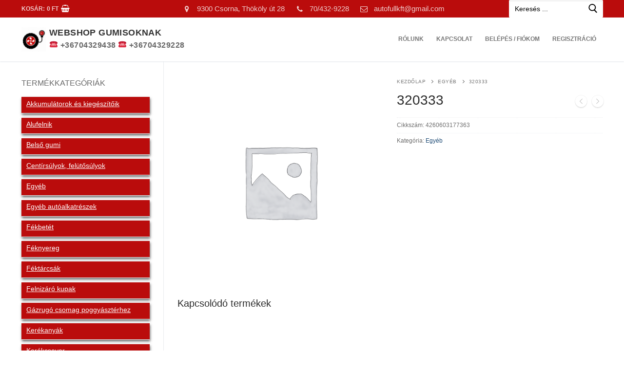

--- FILE ---
content_type: text/html; charset=UTF-8
request_url: https://gumisoknak.hu/termek/320333/
body_size: 12062
content:
<!doctype html>
<html lang="hu">
<head>
	<meta charset="UTF-8">
	<meta name="viewport" content="width=device-width, initial-scale=1, maximum-scale=10.0, user-scalable=yes">
	<link rel="profile" href="http://gmpg.org/xfn/11">
	<title>320333 &#8211; Webshop Gumisoknak</title>
<meta name='robots' content='max-image-preview:large' />
<link rel='dns-prefetch' href='//s.w.org' />
<link rel="alternate" type="application/rss+xml" title="Webshop Gumisoknak &raquo; hírcsatorna" href="https://gumisoknak.hu/feed/" />
<link rel="alternate" type="application/rss+xml" title="Webshop Gumisoknak &raquo; hozzászólás hírcsatorna" href="https://gumisoknak.hu/comments/feed/" />
<link rel="alternate" type="application/rss+xml" title="Webshop Gumisoknak &raquo; 320333 hozzászólás hírcsatorna" href="https://gumisoknak.hu/termek/320333/feed/" />
<script type="text/javascript">
window._wpemojiSettings = {"baseUrl":"https:\/\/s.w.org\/images\/core\/emoji\/14.0.0\/72x72\/","ext":".png","svgUrl":"https:\/\/s.w.org\/images\/core\/emoji\/14.0.0\/svg\/","svgExt":".svg","source":{"concatemoji":"https:\/\/gumisoknak.hu\/wp-includes\/js\/wp-emoji-release.min.js?ver=6.0.11"}};
/*! This file is auto-generated */
!function(e,a,t){var n,r,o,i=a.createElement("canvas"),p=i.getContext&&i.getContext("2d");function s(e,t){var a=String.fromCharCode,e=(p.clearRect(0,0,i.width,i.height),p.fillText(a.apply(this,e),0,0),i.toDataURL());return p.clearRect(0,0,i.width,i.height),p.fillText(a.apply(this,t),0,0),e===i.toDataURL()}function c(e){var t=a.createElement("script");t.src=e,t.defer=t.type="text/javascript",a.getElementsByTagName("head")[0].appendChild(t)}for(o=Array("flag","emoji"),t.supports={everything:!0,everythingExceptFlag:!0},r=0;r<o.length;r++)t.supports[o[r]]=function(e){if(!p||!p.fillText)return!1;switch(p.textBaseline="top",p.font="600 32px Arial",e){case"flag":return s([127987,65039,8205,9895,65039],[127987,65039,8203,9895,65039])?!1:!s([55356,56826,55356,56819],[55356,56826,8203,55356,56819])&&!s([55356,57332,56128,56423,56128,56418,56128,56421,56128,56430,56128,56423,56128,56447],[55356,57332,8203,56128,56423,8203,56128,56418,8203,56128,56421,8203,56128,56430,8203,56128,56423,8203,56128,56447]);case"emoji":return!s([129777,127995,8205,129778,127999],[129777,127995,8203,129778,127999])}return!1}(o[r]),t.supports.everything=t.supports.everything&&t.supports[o[r]],"flag"!==o[r]&&(t.supports.everythingExceptFlag=t.supports.everythingExceptFlag&&t.supports[o[r]]);t.supports.everythingExceptFlag=t.supports.everythingExceptFlag&&!t.supports.flag,t.DOMReady=!1,t.readyCallback=function(){t.DOMReady=!0},t.supports.everything||(n=function(){t.readyCallback()},a.addEventListener?(a.addEventListener("DOMContentLoaded",n,!1),e.addEventListener("load",n,!1)):(e.attachEvent("onload",n),a.attachEvent("onreadystatechange",function(){"complete"===a.readyState&&t.readyCallback()})),(e=t.source||{}).concatemoji?c(e.concatemoji):e.wpemoji&&e.twemoji&&(c(e.twemoji),c(e.wpemoji)))}(window,document,window._wpemojiSettings);
</script>
<style type="text/css">
img.wp-smiley,
img.emoji {
	display: inline !important;
	border: none !important;
	box-shadow: none !important;
	height: 1em !important;
	width: 1em !important;
	margin: 0 0.07em !important;
	vertical-align: -0.1em !important;
	background: none !important;
	padding: 0 !important;
}
</style>
	<link rel='stylesheet' id='wp-block-library-css'  href='https://gumisoknak.hu/wp-includes/css/dist/block-library/style.min.css?ver=6.0.11' type='text/css' media='all' />
<link rel='stylesheet' id='wc-blocks-vendors-style-css'  href='https://gumisoknak.hu/wp-content/plugins/woocommerce/packages/woocommerce-blocks/build/wc-blocks-vendors-style.css?ver=5.7.1' type='text/css' media='all' />
<link rel='stylesheet' id='wc-blocks-style-css'  href='https://gumisoknak.hu/wp-content/plugins/woocommerce/packages/woocommerce-blocks/build/wc-blocks-style.css?ver=5.7.1' type='text/css' media='all' />
<style id='global-styles-inline-css' type='text/css'>
body{--wp--preset--color--black: #000000;--wp--preset--color--cyan-bluish-gray: #abb8c3;--wp--preset--color--white: #ffffff;--wp--preset--color--pale-pink: #f78da7;--wp--preset--color--vivid-red: #cf2e2e;--wp--preset--color--luminous-vivid-orange: #ff6900;--wp--preset--color--luminous-vivid-amber: #fcb900;--wp--preset--color--light-green-cyan: #7bdcb5;--wp--preset--color--vivid-green-cyan: #00d084;--wp--preset--color--pale-cyan-blue: #8ed1fc;--wp--preset--color--vivid-cyan-blue: #0693e3;--wp--preset--color--vivid-purple: #9b51e0;--wp--preset--gradient--vivid-cyan-blue-to-vivid-purple: linear-gradient(135deg,rgba(6,147,227,1) 0%,rgb(155,81,224) 100%);--wp--preset--gradient--light-green-cyan-to-vivid-green-cyan: linear-gradient(135deg,rgb(122,220,180) 0%,rgb(0,208,130) 100%);--wp--preset--gradient--luminous-vivid-amber-to-luminous-vivid-orange: linear-gradient(135deg,rgba(252,185,0,1) 0%,rgba(255,105,0,1) 100%);--wp--preset--gradient--luminous-vivid-orange-to-vivid-red: linear-gradient(135deg,rgba(255,105,0,1) 0%,rgb(207,46,46) 100%);--wp--preset--gradient--very-light-gray-to-cyan-bluish-gray: linear-gradient(135deg,rgb(238,238,238) 0%,rgb(169,184,195) 100%);--wp--preset--gradient--cool-to-warm-spectrum: linear-gradient(135deg,rgb(74,234,220) 0%,rgb(151,120,209) 20%,rgb(207,42,186) 40%,rgb(238,44,130) 60%,rgb(251,105,98) 80%,rgb(254,248,76) 100%);--wp--preset--gradient--blush-light-purple: linear-gradient(135deg,rgb(255,206,236) 0%,rgb(152,150,240) 100%);--wp--preset--gradient--blush-bordeaux: linear-gradient(135deg,rgb(254,205,165) 0%,rgb(254,45,45) 50%,rgb(107,0,62) 100%);--wp--preset--gradient--luminous-dusk: linear-gradient(135deg,rgb(255,203,112) 0%,rgb(199,81,192) 50%,rgb(65,88,208) 100%);--wp--preset--gradient--pale-ocean: linear-gradient(135deg,rgb(255,245,203) 0%,rgb(182,227,212) 50%,rgb(51,167,181) 100%);--wp--preset--gradient--electric-grass: linear-gradient(135deg,rgb(202,248,128) 0%,rgb(113,206,126) 100%);--wp--preset--gradient--midnight: linear-gradient(135deg,rgb(2,3,129) 0%,rgb(40,116,252) 100%);--wp--preset--duotone--dark-grayscale: url('#wp-duotone-dark-grayscale');--wp--preset--duotone--grayscale: url('#wp-duotone-grayscale');--wp--preset--duotone--purple-yellow: url('#wp-duotone-purple-yellow');--wp--preset--duotone--blue-red: url('#wp-duotone-blue-red');--wp--preset--duotone--midnight: url('#wp-duotone-midnight');--wp--preset--duotone--magenta-yellow: url('#wp-duotone-magenta-yellow');--wp--preset--duotone--purple-green: url('#wp-duotone-purple-green');--wp--preset--duotone--blue-orange: url('#wp-duotone-blue-orange');--wp--preset--font-size--small: 13px;--wp--preset--font-size--medium: 20px;--wp--preset--font-size--large: 36px;--wp--preset--font-size--x-large: 42px;}.has-black-color{color: var(--wp--preset--color--black) !important;}.has-cyan-bluish-gray-color{color: var(--wp--preset--color--cyan-bluish-gray) !important;}.has-white-color{color: var(--wp--preset--color--white) !important;}.has-pale-pink-color{color: var(--wp--preset--color--pale-pink) !important;}.has-vivid-red-color{color: var(--wp--preset--color--vivid-red) !important;}.has-luminous-vivid-orange-color{color: var(--wp--preset--color--luminous-vivid-orange) !important;}.has-luminous-vivid-amber-color{color: var(--wp--preset--color--luminous-vivid-amber) !important;}.has-light-green-cyan-color{color: var(--wp--preset--color--light-green-cyan) !important;}.has-vivid-green-cyan-color{color: var(--wp--preset--color--vivid-green-cyan) !important;}.has-pale-cyan-blue-color{color: var(--wp--preset--color--pale-cyan-blue) !important;}.has-vivid-cyan-blue-color{color: var(--wp--preset--color--vivid-cyan-blue) !important;}.has-vivid-purple-color{color: var(--wp--preset--color--vivid-purple) !important;}.has-black-background-color{background-color: var(--wp--preset--color--black) !important;}.has-cyan-bluish-gray-background-color{background-color: var(--wp--preset--color--cyan-bluish-gray) !important;}.has-white-background-color{background-color: var(--wp--preset--color--white) !important;}.has-pale-pink-background-color{background-color: var(--wp--preset--color--pale-pink) !important;}.has-vivid-red-background-color{background-color: var(--wp--preset--color--vivid-red) !important;}.has-luminous-vivid-orange-background-color{background-color: var(--wp--preset--color--luminous-vivid-orange) !important;}.has-luminous-vivid-amber-background-color{background-color: var(--wp--preset--color--luminous-vivid-amber) !important;}.has-light-green-cyan-background-color{background-color: var(--wp--preset--color--light-green-cyan) !important;}.has-vivid-green-cyan-background-color{background-color: var(--wp--preset--color--vivid-green-cyan) !important;}.has-pale-cyan-blue-background-color{background-color: var(--wp--preset--color--pale-cyan-blue) !important;}.has-vivid-cyan-blue-background-color{background-color: var(--wp--preset--color--vivid-cyan-blue) !important;}.has-vivid-purple-background-color{background-color: var(--wp--preset--color--vivid-purple) !important;}.has-black-border-color{border-color: var(--wp--preset--color--black) !important;}.has-cyan-bluish-gray-border-color{border-color: var(--wp--preset--color--cyan-bluish-gray) !important;}.has-white-border-color{border-color: var(--wp--preset--color--white) !important;}.has-pale-pink-border-color{border-color: var(--wp--preset--color--pale-pink) !important;}.has-vivid-red-border-color{border-color: var(--wp--preset--color--vivid-red) !important;}.has-luminous-vivid-orange-border-color{border-color: var(--wp--preset--color--luminous-vivid-orange) !important;}.has-luminous-vivid-amber-border-color{border-color: var(--wp--preset--color--luminous-vivid-amber) !important;}.has-light-green-cyan-border-color{border-color: var(--wp--preset--color--light-green-cyan) !important;}.has-vivid-green-cyan-border-color{border-color: var(--wp--preset--color--vivid-green-cyan) !important;}.has-pale-cyan-blue-border-color{border-color: var(--wp--preset--color--pale-cyan-blue) !important;}.has-vivid-cyan-blue-border-color{border-color: var(--wp--preset--color--vivid-cyan-blue) !important;}.has-vivid-purple-border-color{border-color: var(--wp--preset--color--vivid-purple) !important;}.has-vivid-cyan-blue-to-vivid-purple-gradient-background{background: var(--wp--preset--gradient--vivid-cyan-blue-to-vivid-purple) !important;}.has-light-green-cyan-to-vivid-green-cyan-gradient-background{background: var(--wp--preset--gradient--light-green-cyan-to-vivid-green-cyan) !important;}.has-luminous-vivid-amber-to-luminous-vivid-orange-gradient-background{background: var(--wp--preset--gradient--luminous-vivid-amber-to-luminous-vivid-orange) !important;}.has-luminous-vivid-orange-to-vivid-red-gradient-background{background: var(--wp--preset--gradient--luminous-vivid-orange-to-vivid-red) !important;}.has-very-light-gray-to-cyan-bluish-gray-gradient-background{background: var(--wp--preset--gradient--very-light-gray-to-cyan-bluish-gray) !important;}.has-cool-to-warm-spectrum-gradient-background{background: var(--wp--preset--gradient--cool-to-warm-spectrum) !important;}.has-blush-light-purple-gradient-background{background: var(--wp--preset--gradient--blush-light-purple) !important;}.has-blush-bordeaux-gradient-background{background: var(--wp--preset--gradient--blush-bordeaux) !important;}.has-luminous-dusk-gradient-background{background: var(--wp--preset--gradient--luminous-dusk) !important;}.has-pale-ocean-gradient-background{background: var(--wp--preset--gradient--pale-ocean) !important;}.has-electric-grass-gradient-background{background: var(--wp--preset--gradient--electric-grass) !important;}.has-midnight-gradient-background{background: var(--wp--preset--gradient--midnight) !important;}.has-small-font-size{font-size: var(--wp--preset--font-size--small) !important;}.has-medium-font-size{font-size: var(--wp--preset--font-size--medium) !important;}.has-large-font-size{font-size: var(--wp--preset--font-size--large) !important;}.has-x-large-font-size{font-size: var(--wp--preset--font-size--x-large) !important;}
</style>
<link rel='stylesheet' id='photoswipe-css'  href='https://gumisoknak.hu/wp-content/plugins/woocommerce/assets/css/photoswipe/photoswipe.min.css?ver=5.7.0' type='text/css' media='all' />
<link rel='stylesheet' id='photoswipe-default-skin-css'  href='https://gumisoknak.hu/wp-content/plugins/woocommerce/assets/css/photoswipe/default-skin/default-skin.min.css?ver=5.7.0' type='text/css' media='all' />
<link rel='stylesheet' id='woocommerce-general-css'  href='https://gumisoknak.hu/wp-content/themes/customify/assets/css/compatibility/woocommerce.min.css?ver=5.7.0' type='text/css' media='all' />
<link rel='stylesheet' id='woocommerce-smallscreen-css'  href='https://gumisoknak.hu/wp-content/themes/customify/assets/css/compatibility/woocommerce-smallscreen.min.css?ver=5.7.0' type='text/css' media='only screen and (max-width: 768px)' />
<style id='woocommerce-inline-inline-css' type='text/css'>
.woocommerce form .form-row .required { visibility: visible; }
</style>
<link rel='stylesheet' id='wp-mp-register-login-css'  href='https://gumisoknak.hu/wp-content/plugins/wp-front-end-login-and-register/public/css/wp-mp-register-login-public.css?ver=2.0.0' type='text/css' media='all' />
<link rel='stylesheet' id='wp-mp-register-login-bootstrap-css'  href='https://gumisoknak.hu/wp-content/plugins/wp-front-end-login-and-register/public/css/bootstrap.min.css?ver=2.0.0' type='text/css' media='all' />
<link rel='stylesheet' id='wp-mp-register-login-formValidation-css'  href='https://gumisoknak.hu/wp-content/plugins/wp-front-end-login-and-register/public/css/formValidation.min.css?ver=2.0.0' type='text/css' media='all' />
<link rel='stylesheet' id='font-awesome-css'  href='https://gumisoknak.hu/wp-content/themes/customify/assets/fonts/font-awesome/css/font-awesome.min.css?ver=5.0.0' type='text/css' media='all' />
<link rel='stylesheet' id='customify-style-css'  href='https://gumisoknak.hu/wp-content/themes/customify/style.min.css?ver=0.3.4' type='text/css' media='all' />
<style id='customify-style-inline-css' type='text/css'>
#page-cover {background-image: url("https://gumisoknak.hu/wp-content/themes/customify/assets/images/default-cover.jpg");}.header--row:not(.header--transparent).header-top .header--row-inner  {background-color: #ba0c0c;} .header--row:not(.header--transparent).header-bottom .header--row-inner  {background-color: #dd3333;} .sub-menu .li-duplicator {display:none !important;}.header-search_icon-item .header-search-modal  {border-style: solid;} .header-search_icon-item .search-field  {border-style: solid;} .header-search_box-item .search-form-fields,.header-search_box-item .search-form-fields input.search-field::placeholder,.dark-mode .header-search_box-item .search-form-fields .search-field,.dark-mode .header-search_box-item .search-form-fields .search-field::placeholder,.woo_bootster_search .dark-mode .header-search_box-item .header-search-form .search-form-fields input.search-field,.woo_bootster_search .dark-mode .header-search_box-item .header-search-form .search-form-fields input.search-field::placeholder,.woo_bootster_search .dark-mode .header-search_box-item .header-search-form .search-form-fields .search_product_cats  {color: #000000; text-decoration-color: #000000;} .dark-mode .header-search_box-item .search-form-fields, .header-search_box-item .search-form-fields  {background-color: #ffffff;border-style: solid;} .dark-mode .header-search_box-item .header-search-form button.search-submit  {color: #000000; text-decoration-color: #000000;} .site-content .content-area  {background-color: #FFFFFF;} .woocommerce .button.add_to_cart_button, .woocommerce .button.alt,.woocommerce .button.added_to_cart, .woocommerce .button.checkout, .woocommerce .button.product_type_variable,.item--wc_cart .cart-icon .cart-qty .customify-wc-total-qty{    background-color: #ba0c0c;}/* CSS for desktop */#page-cover .page-cover-inner {min-height: 300px;}.header--row.header-top .customify-grid, .header--row.header-top .style-full-height .primary-menu-ul > li > a {min-height: 33px;}.header--row.header-main .customify-grid, .header--row.header-main .style-full-height .primary-menu-ul > li > a {min-height: 90px;}.header--row.header-bottom .customify-grid, .header--row.header-bottom .style-full-height .primary-menu-ul > li > a {min-height: 55px;}.site-header .site-branding img { max-width: 50px; } .site-header .cb-row--mobile .site-branding img { width: 50px; }.header--row .builder-first--nav-icon {text-align: right;}.header-search_icon-item .search-submit {margin-left: -40px;}.header-search_box-item .search-submit svg,.header-search_box-item .header-search-form button.search-submit svg {height: 19px; width: 19px;}.header-search_box-item .search-submit{margin-left: -40px;} .header-search_box-item .woo_bootster_search .search-submit{margin-left: -40px;} .header-search_box-item .header-search-form button.search-submit{margin-left:-40px;}.header--row .builder-first--primary-menu {text-align: right;}/* CSS for tablet */@media screen and (max-width: 1024px) { #page-cover .page-cover-inner {min-height: 250px;}.header--row .builder-first--nav-icon {text-align: right;}.header-search_icon-item .search-submit {margin-left: -40px;}.header-search_box-item .search-submit{margin-left: -40px;} .header-search_box-item .woo_bootster_search .search-submit{margin-left: -40px;} .header-search_box-item .header-search-form button.search-submit{margin-left:-40px;} }/* CSS for mobile */@media screen and (max-width: 568px) { #page-cover .page-cover-inner {min-height: 200px;}.header--row.header-top .customify-grid, .header--row.header-top .style-full-height .primary-menu-ul > li > a {min-height: 33px;}.header--row .builder-first--nav-icon {text-align: right;}.header-search_icon-item .search-submit {margin-left: -40px;}.header-search_box-item .search-submit{margin-left: -40px;} .header-search_box-item .woo_bootster_search .search-submit{margin-left: -40px;} .header-search_box-item .header-search-form button.search-submit{margin-left:-40px;} }
</style>
<link rel='stylesheet' id='customify-customify-pro-468f94c12ee549c60ffb0c7ba2a3b203-css'  href='https://gumisoknak.hu/wp-content/uploads/customify-pro/customify-pro-468f94c12ee549c60ffb0c7ba2a3b203.css?ver=20260119080251' type='text/css' media='all' />
<script type='text/javascript' id='jquery-core-js-extra'>
/* <![CDATA[ */
var Customify_Pro_JS = {"scrolltop_duration":"500","scrolltop_offset":"100","megaMenu":{"ajax_url":"https:\/\/gumisoknak.hu\/wp-admin\/admin-ajax.php","loading_icon":"<div class=\"mega-spinner\"><div class=\"uil-squares-css\" style=\"transform:scale(0.4);\"><div><div><\/div><\/div><div><div><\/div><\/div><div><div><\/div><\/div><div><div><\/div><\/div><div><div><\/div><\/div><div><div><\/div><\/div><div><div><\/div><\/div><div><div><\/div><\/div><\/div><\/div>","theme_support":[]}};
/* ]]> */
</script>
<script type='text/javascript' src='https://gumisoknak.hu/wp-includes/js/jquery/jquery.min.js?ver=3.6.0' id='jquery-core-js'></script>
<script type='text/javascript' src='https://gumisoknak.hu/wp-includes/js/jquery/jquery-migrate.min.js?ver=3.3.2' id='jquery-migrate-js'></script>
<script type='text/javascript' id='wp-mp-register-login-js-extra'>
/* <![CDATA[ */
var ajax_object = {"ajax_url":"https:\/\/gumisoknak.hu\/wp-admin\/admin-ajax.php"};
/* ]]> */
</script>
<script type='text/javascript' src='https://gumisoknak.hu/wp-content/plugins/wp-front-end-login-and-register/public/js/wp-mp-register-login-public.js?ver=2.0.0' id='wp-mp-register-login-js'></script>
<script type='text/javascript' src='https://gumisoknak.hu/wp-content/plugins/wp-front-end-login-and-register/public/js/bootstrap.min.js?ver=2.0.0' id='wp-mp-register-login-bootstrap-js'></script>
<script type='text/javascript' src='https://gumisoknak.hu/wp-content/plugins/wp-front-end-login-and-register/public/js/validator/formValidation.min.js?ver=2.0.0' id='wp-mp-register-login-formValidation.min-js'></script>
<script type='text/javascript' src='https://gumisoknak.hu/wp-content/plugins/wp-front-end-login-and-register/public/js/validator/bootstrap-validator.min.js?ver=2.0.0' id='wp-mp-register-login-bootstrap-validator-js'></script>
<link rel="https://api.w.org/" href="https://gumisoknak.hu/wp-json/" /><link rel="alternate" type="application/json" href="https://gumisoknak.hu/wp-json/wp/v2/product/17216" /><link rel="EditURI" type="application/rsd+xml" title="RSD" href="https://gumisoknak.hu/xmlrpc.php?rsd" />
<link rel="wlwmanifest" type="application/wlwmanifest+xml" href="https://gumisoknak.hu/wp-includes/wlwmanifest.xml" /> 
<meta name="generator" content="WordPress 6.0.11" />
<meta name="generator" content="WooCommerce 5.7.0" />
<link rel="canonical" href="https://gumisoknak.hu/termek/320333/" />
<link rel='shortlink' href='https://gumisoknak.hu/?p=17216' />
<link rel="alternate" type="application/json+oembed" href="https://gumisoknak.hu/wp-json/oembed/1.0/embed?url=https%3A%2F%2Fgumisoknak.hu%2Ftermek%2F320333%2F" />
<link rel="alternate" type="text/xml+oembed" href="https://gumisoknak.hu/wp-json/oembed/1.0/embed?url=https%3A%2F%2Fgumisoknak.hu%2Ftermek%2F320333%2F&#038;format=xml" />
<link rel="pingback" href="https://gumisoknak.hu/xmlrpc.php">	<noscript><style>.woocommerce-product-gallery{ opacity: 1 !important; }</style></noscript>
	<link rel="icon" href="https://gumisoknak.hu/wp-content/uploads/2018/06/cropped-4898_-_Pressure_Check-512-32x32.png" sizes="32x32" />
<link rel="icon" href="https://gumisoknak.hu/wp-content/uploads/2018/06/cropped-4898_-_Pressure_Check-512-192x192.png" sizes="192x192" />
<link rel="apple-touch-icon" href="https://gumisoknak.hu/wp-content/uploads/2018/06/cropped-4898_-_Pressure_Check-512-180x180.png" />
<meta name="msapplication-TileImage" content="https://gumisoknak.hu/wp-content/uploads/2018/06/cropped-4898_-_Pressure_Check-512-270x270.png" />
		<style type="text/css" id="wp-custom-css">
			.cat-item{
	background:#ba0c0c;
	box-shadow:1px 3px 5px;
}

.cat-item a{
	color:white;
	padding-left:10px;
	padding-top:2.5px;
	font-weight:500;
	text-decoration:underline
}
.woocommerce-result-count{
	display:none;
}
.wc-view-mod{
	display:none;
}
.woocommerce-loop-product__title a{
	color:black !important;
	font-weight:600;
	text-shadow:0px 0px 10px #ba0c0c;
}
.site-description{
	font-weight:700;
	font-size:16px;
}
.site-title a{
	font-size:18px !important;
	
	
}		</style>
		<style id="hucommerce-theme-fix">
</style>
</head>

<body class="product-template-default single single-product postid-17216 wp-custom-logo theme-customify woocommerce woocommerce-page woocommerce-no-js sidebar-content main-layout-sidebar-content sidebar_vertical_border site-full-width menu_sidebar_slide_left later-wc-version">
<div id="page" class="site box-shadow">
	<a class="skip-link screen-reader-text" href="#site-content">Ugrás a tartalomra</a>
	<a class="close is-size-medium  close-panel close-sidebar-panel" href="#">
        <span class="hamburger hamburger--squeeze is-active">
            <span class="hamburger-box">
              <span class="hamburger-inner"><span class="screen-reader-text">Menü</span></span>
            </span>
        </span>
        <span class="screen-reader-text">Bezárás</span>
        </a><header id="masthead" class="site-header header-v2"><div id="masthead-inner" class="site-header-inner">							<div  class="header-top header--row layout-full-contained"  id="cb-row--header-top"  data-row-id="top"  data-show-on="desktop">
								<div class="header--row-inner header-top-inner dark-mode">
									<div class="customify-container">
										<div class="customify-grid  cb-row--desktop hide-on-mobile hide-on-tablet customify-grid-middle"><div class="row-v2 row-v2-top full-cols"><div class="col-v2 col-v2-left"><div class="item--inner builder-item--wc_cart" data-section="wc_cart" data-item-id="wc_cart" ><div class="d-align-right builder-header-wc_cart-item item--wc_cart"><a href="https://gumisoknak.hu/kosar/" class="cart-item-link text-uppercase text-small link-meta"><span class="cart-text cart-label wc-cart-mobile-hide wc-cart-tablet-show wc-cart-desktop-show">Kosár:</span><span class="cart-subtotal cart-label wc-cart-mobile-hide wc-cart-tablet-show wc-cart-desktop-show"><span class="customify-wc-sub-total"><span class="woocommerce-Price-amount amount"><bdi>0&nbsp;<span class="woocommerce-Price-currencySymbol">&#70;&#116;</span></bdi></span></span></span><span class="cart-icon"><i class="fa fa-shopping-basket"></i> <span class="cart-qty"><span class="customify-wc-total-qty hide-qty">0</span></span></span></a><div class="cart-dropdown-box widget-area"><div class="widget woocommerce widget_shopping_cart"><h2 class="widgettitle">Kosár</h2><div class="widget_shopping_cart_content"></div></div></div></div></div></div><div class="col-v2 col-v2-center"><div class="item--inner builder-item--header_contact" data-section="header_contact" data-item-id="header_contact" ><ul id="header_contact" class="builder-contact--item cont-desktop- cont-mobile-"><li class="c-type-text"><span><i class="c-icon fa fa-map-marker"></i>9300 Csorna, Thököly út 28</span></li><li class="c-type-phone"><a href="tel:70/432-9228"><i class="c-icon fa fa-phone"></i>70/432-9228</a></li><li class="c-type-email"><a href="mailto:&#097;ut&#111;&#102;ul&#108;&#107;f&#116;&#064;g&#109;ai&#108;&#046;com"><i class="c-icon fa fa-envelope-o"></i>&#97;ut&#111;&#102;ul&#108;&#107;f&#116;&#64;g&#109;ai&#108;&#46;com</a></li></ul></div></div><div class="col-v2 col-v2-right"><div class="item--inner builder-item--search_box" data-section="search_box" data-item-id="search_box" ><div class="header-search_box-item item--search_box">		<form role="search" class="header-search-form " action="https://gumisoknak.hu/">
			<div class="search-form-fields">
				<span class="screen-reader-text">Keresése:</span>
				
				<input type="search" class="search-field" placeholder="Keresés ..." value="" name="s" title="Keresése:" />

							</div>
			<button type="submit" class="search-submit">
				<svg aria-hidden="true" focusable="false" role="presentation" xmlns="http://www.w3.org/2000/svg" width="20" height="21" viewBox="0 0 20 21">
					<path fill="currentColor" fill-rule="evenodd" d="M12.514 14.906a8.264 8.264 0 0 1-4.322 1.21C3.668 16.116 0 12.513 0 8.07 0 3.626 3.668.023 8.192.023c4.525 0 8.193 3.603 8.193 8.047 0 2.033-.769 3.89-2.035 5.307l4.999 5.552-1.775 1.597-5.06-5.62zm-4.322-.843c3.37 0 6.102-2.684 6.102-5.993 0-3.31-2.732-5.994-6.102-5.994S2.09 4.76 2.09 8.07c0 3.31 2.732 5.993 6.102 5.993z"></path>
				</svg>
			</button>
		</form>
		</div></div></div></div></div>									</div>
								</div>
							</div>
														<div  class="header-main header--row layout-full-contained"  id="cb-row--header-main"  data-row-id="main"  data-show-on="desktop mobile">
								<div class="header--row-inner header-main-inner light-mode">
									<div class="customify-container">
										<div class="customify-grid  cb-row--desktop hide-on-mobile hide-on-tablet customify-grid-middle"><div class="row-v2 row-v2-main no-center"><div class="col-v2 col-v2-left"><div class="item--inner builder-item--logo" data-section="title_tagline" data-item-id="logo" >		<div class="site-branding logo-left">
						<a href="https://gumisoknak.hu/" class="logo-link" rel="home" itemprop="url">
				<img class="site-img-logo" src="https://gumisoknak.hu/wp-content/uploads/2018/10/cropped-4898_-_Pressure_Check-512.png" alt="Webshop Gumisoknak">
							</a>
			<div class="site-name-desc">						<p class="site-title">
							<a href="https://gumisoknak.hu/" rel="home">Webshop Gumisoknak</a>
						</p>
												<p class="site-description text-uppercase text-xsmall">☎ +36704329438 ☎ +36704329228</p>
						</div>		</div><!-- .site-branding -->
		</div></div><div class="col-v2 col-v2-right"><div class="item--inner builder-item--primary-menu has_menu" data-section="header_menu_primary" data-item-id="primary-menu" ><nav  id="site-navigation-main-desktop" class="site-navigation primary-menu primary-menu-main nav-menu-desktop primary-menu-desktop style-plain"><ul id="menu-primary" class="primary-menu-ul menu nav-menu"><li id="menu-item--main-desktop-6968" class="menu-item menu-item-type-post_type menu-item-object-page menu-item-6968"><a href="https://gumisoknak.hu/rolunk/"><span class="link-before">Rólunk</span></a></li>
<li id="menu-item--main-desktop-6969" class="menu-item menu-item-type-post_type menu-item-object-page menu-item-6969"><a href="https://gumisoknak.hu/kapcsolat/"><span class="link-before">Kapcsolat</span></a></li>
<li id="menu-item--main-desktop-7024" class="menu-item menu-item-type-post_type menu-item-object-page menu-item-7024"><a href="https://gumisoknak.hu/fiokom/"><span class="link-before">Belépés / Fiókom</span></a></li>
<li id="menu-item--main-desktop-6967" class="menu-item menu-item-type-post_type menu-item-object-page menu-item-6967"><a href="https://gumisoknak.hu/regisztracio/"><span class="link-before">Regisztráció</span></a></li>
</ul></nav></div></div></div></div><div class="cb-row--mobile hide-on-desktop customify-grid customify-grid-middle"><div class="row-v2 row-v2-main no-center"><div class="col-v2 col-v2-left"><div class="item--inner builder-item--logo" data-section="title_tagline" data-item-id="logo" >		<div class="site-branding logo-left">
						<a href="https://gumisoknak.hu/" class="logo-link" rel="home" itemprop="url">
				<img class="site-img-logo" src="https://gumisoknak.hu/wp-content/uploads/2018/10/cropped-4898_-_Pressure_Check-512.png" alt="Webshop Gumisoknak">
							</a>
			<div class="site-name-desc">						<p class="site-title">
							<a href="https://gumisoknak.hu/" rel="home">Webshop Gumisoknak</a>
						</p>
												<p class="site-description text-uppercase text-xsmall">☎ +36704329438 ☎ +36704329228</p>
						</div>		</div><!-- .site-branding -->
		</div></div><div class="col-v2 col-v2-right"><div class="item--inner builder-item--search_icon" data-section="search_icon" data-item-id="search_icon" ><div class="header-search_icon-item item--search_icon">		<a class="search-icon" href="#">
			<span class="ic-search">
				<svg aria-hidden="true" focusable="false" role="presentation" xmlns="http://www.w3.org/2000/svg" width="20" height="21" viewBox="0 0 20 21">
					<path fill="currentColor" fill-rule="evenodd" d="M12.514 14.906a8.264 8.264 0 0 1-4.322 1.21C3.668 16.116 0 12.513 0 8.07 0 3.626 3.668.023 8.192.023c4.525 0 8.193 3.603 8.193 8.047 0 2.033-.769 3.89-2.035 5.307l4.999 5.552-1.775 1.597-5.06-5.62zm-4.322-.843c3.37 0 6.102-2.684 6.102-5.993 0-3.31-2.732-5.994-6.102-5.994S2.09 4.76 2.09 8.07c0 3.31 2.732 5.993 6.102 5.993z"></path>
				</svg>
			</span>
			<span class="ic-close">
				<svg version="1.1" id="Capa_1" xmlns="http://www.w3.org/2000/svg" xmlns:xlink="http://www.w3.org/1999/xlink" x="0px" y="0px" width="612px" height="612px" viewBox="0 0 612 612" fill="currentColor" style="enable-background:new 0 0 612 612;" xml:space="preserve"><g><g id="cross"><g><polygon points="612,36.004 576.521,0.603 306,270.608 35.478,0.603 0,36.004 270.522,306.011 0,575.997 35.478,611.397 306,341.411 576.521,611.397 612,575.997 341.459,306.011 " /></g></g></g><g></g><g></g><g></g><g></g><g></g><g></g><g></g><g></g><g></g><g></g><g></g><g></g><g></g><g></g><g></g></svg>
			</span>
			<span class="arrow-down"></span>
		</a>
		<div class="header-search-modal-wrapper">
			<form role="search" class="header-search-modal header-search-form" action="https://gumisoknak.hu/">
				<label>
					<span class="screen-reader-text">Keresése:</span>
					<input type="search" class="search-field" placeholder="Keresés ..." value="" name="s" title="Keresése:" />
				</label>
				<button type="submit" class="search-submit">
					<svg aria-hidden="true" focusable="false" role="presentation" xmlns="http://www.w3.org/2000/svg" width="20" height="21" viewBox="0 0 20 21">
						<path fill="currentColor" fill-rule="evenodd" d="M12.514 14.906a8.264 8.264 0 0 1-4.322 1.21C3.668 16.116 0 12.513 0 8.07 0 3.626 3.668.023 8.192.023c4.525 0 8.193 3.603 8.193 8.047 0 2.033-.769 3.89-2.035 5.307l4.999 5.552-1.775 1.597-5.06-5.62zm-4.322-.843c3.37 0 6.102-2.684 6.102-5.993 0-3.31-2.732-5.994-6.102-5.994S2.09 4.76 2.09 8.07c0 3.31 2.732 5.993 6.102 5.993z"></path>
					</svg>
				</button>
			</form>
		</div>
		</div></div><div class="item--inner builder-item--nav-icon" data-section="header_menu_icon" data-item-id="nav-icon" >		<a class="menu-mobile-toggle item-button is-size-desktop-medium is-size-tablet-medium is-size-mobile-medium">
			<span class="hamburger hamburger--squeeze">
				<span class="hamburger-box">
					<span class="hamburger-inner"></span>
				</span>
			</span>
			<span class="nav-icon--label hide-on-tablet hide-on-mobile">Menü</span></a>
		</div></div></div></div>									</div>
								</div>
							</div>
							<div id="header-menu-sidebar" class="header-menu-sidebar menu-sidebar-panel dark-mode"><div id="header-menu-sidebar-bg" class="header-menu-sidebar-bg"><div id="header-menu-sidebar-inner" class="header-menu-sidebar-inner"><div class="builder-item-sidebar mobile-item--html"><div class="item--inner" data-item-id="html" data-section="header_html"><div class="builder-header-html-item item--html"><p>Adjon hozzá egyéni szöveget itt vagy távolítsa el</p>
</div></div></div><div class="builder-item-sidebar mobile-item--search_box"><div class="item--inner" data-item-id="search_box" data-section="search_box"><div class="header-search_box-item item--search_box">		<form role="search" class="header-search-form " action="https://gumisoknak.hu/">
			<div class="search-form-fields">
				<span class="screen-reader-text">Keresése:</span>
				
				<input type="search" class="search-field" placeholder="Keresés ..." value="" name="s" title="Keresése:" />

							</div>
			<button type="submit" class="search-submit">
				<svg aria-hidden="true" focusable="false" role="presentation" xmlns="http://www.w3.org/2000/svg" width="20" height="21" viewBox="0 0 20 21">
					<path fill="currentColor" fill-rule="evenodd" d="M12.514 14.906a8.264 8.264 0 0 1-4.322 1.21C3.668 16.116 0 12.513 0 8.07 0 3.626 3.668.023 8.192.023c4.525 0 8.193 3.603 8.193 8.047 0 2.033-.769 3.89-2.035 5.307l4.999 5.552-1.775 1.597-5.06-5.62zm-4.322-.843c3.37 0 6.102-2.684 6.102-5.993 0-3.31-2.732-5.994-6.102-5.994S2.09 4.76 2.09 8.07c0 3.31 2.732 5.993 6.102 5.993z"></path>
				</svg>
			</button>
		</form>
		</div></div></div><div class="builder-item-sidebar mobile-item--primary-menu mobile-item--menu "><div class="item--inner" data-item-id="primary-menu" data-section="header_menu_primary"><nav  id="site-navigation-sidebar-mobile" class="site-navigation primary-menu primary-menu-sidebar nav-menu-mobile primary-menu-mobile style-plain"><ul id="menu-primary" class="primary-menu-ul menu nav-menu"><li id="menu-item--sidebar-mobile-6968" class="menu-item menu-item-type-post_type menu-item-object-page menu-item-6968"><a href="https://gumisoknak.hu/rolunk/"><span class="link-before">Rólunk</span></a></li>
<li id="menu-item--sidebar-mobile-6969" class="menu-item menu-item-type-post_type menu-item-object-page menu-item-6969"><a href="https://gumisoknak.hu/kapcsolat/"><span class="link-before">Kapcsolat</span></a></li>
<li id="menu-item--sidebar-mobile-7024" class="menu-item menu-item-type-post_type menu-item-object-page menu-item-7024"><a href="https://gumisoknak.hu/fiokom/"><span class="link-before">Belépés / Fiókom</span></a></li>
<li id="menu-item--sidebar-mobile-6967" class="menu-item menu-item-type-post_type menu-item-object-page menu-item-6967"><a href="https://gumisoknak.hu/regisztracio/"><span class="link-before">Regisztráció</span></a></li>
</ul></nav></div></div><div class="builder-item-sidebar mobile-item--social-icons"><div class="item--inner" data-item-id="social-icons" data-section="header_social_icons"><ul class="header-social-icons customify-builder-social-icons color-default"><li><a class="social-icon-facebook shape-circle" rel="nofollow" target="_blank" href="#"><i class="icon fa fa-facebook" title="Facebook"></i></a></li><li><a class="social-icon-twitter shape-circle" rel="nofollow" target="_blank" href="#"><i class="icon fa fa-twitter" title="Twitter"></i></a></li><li><a class="social-icon-youtube-play shape-circle" rel="nofollow" target="_blank" href="#"><i class="icon fa fa-youtube-play" title="Youtube"></i></a></li><li><a class="social-icon-instagram shape-circle" rel="nofollow" target="_blank" href="#"><i class="icon fa fa-instagram" title="Instagram"></i></a></li><li><a class="social-icon-pinterest shape-circle" rel="nofollow" target="_blank" href="#"><i class="icon fa fa-pinterest" title="Pinterest"></i></a></li></ul></div></div><div class="builder-item-sidebar mobile-item--button"><div class="item--inner" data-item-id="button" data-section="header_button"><a href="" class="item--button customify-btn customify-builder-btn is-icon-before">Gomb</a></div></div></div></div></div></div></header>	<div id="site-content" class="site-content">
		<div class="customify-container">
			<div class="customify-grid">
				<main id="main" class="content-area customify-col-9_sm-12-last_sm-first">
						<div class="content-inner">
		<div class="woocommerce-notices-wrapper"></div><div id="product-17216" class="nav-in-title product type-product post-17216 status-publish first instock product_cat-egyeb taxable shipping-taxable product-type-simple">

		<div class="customify-grid wc-layout-columns">		<div class="media-product-media customify-col-6_md-6_sm-12_xs-12">
			<div class="woocommerce-product-gallery woocommerce-product-gallery--without-images woocommerce-product-gallery--columns-4 images" data-columns="4" style="opacity: 0; transition: opacity .25s ease-in-out;">
	<div class="wc-product--images">
				<figure class="woocommerce-product-gallery__wrapper ">
			<div class="woocommerce-product-gallery__image--placeholder"><img src="https://gumisoknak.hu/wp-content/uploads/woocommerce-placeholder.png" alt="Awaiting product image" class="wp-post-image" /></div>		</figure>
			</div>
</div>
		</div>
	
			<div class="summary entry-summary  customify-col-6_md-6_sm-12_xs-12">
			<div class="entry-summary-inner">

				<div class="entry-summary-before"><nav class="woocommerce-breadcrumb text-uppercase text-xsmall link-meta"><a href="https://gumisoknak.hu">Kezdőlap</a><a href="https://gumisoknak.hu/termekkategoria/egyeb/">Egyéb</a>320333</nav></div>
				<div class="entry-summary-box ">
					<div class="product_title-wrapper"><h1 class="product_title entry-title">320333</h1>			<div class="wc-product-nav">
									<a href="https://gumisoknak.hu/termek/320331/" title="320331" class="prev-link">
						<span class="nav-btn nav-next"><svg version="1.1" xmlns="http://www.w3.org/2000/svg" viewBox="0 0 129 129" xmlns:xlink="http://www.w3.org/1999/xlink" enable-background="new 0 0 129 129"><g><path d="m88.6,121.3c0.8,0.8 1.8,1.2 2.9,1.2s2.1-0.4 2.9-1.2c1.6-1.6 1.6-4.2 0-5.8l-51-51 51-51c1.6-1.6 1.6-4.2 0-5.8s-4.2-1.6-5.8,0l-54,53.9c-1.6,1.6-1.6,4.2 0,5.8l54,53.9z"/></g></svg></span>
											</a>
													<a href="https://gumisoknak.hu/termek/320335/" title="320335" class="next-link">
						<span class="nav-btn nav-next">
						<svg version="1.1" xmlns="http://www.w3.org/2000/svg" viewBox="0 0 129 129" xmlns:xlink="http://www.w3.org/1999/xlink" enable-background="new 0 0 129 129"><g><path d="m40.4,121.3c-0.8,0.8-1.8,1.2-2.9,1.2s-2.1-0.4-2.9-1.2c-1.6-1.6-1.6-4.2 0-5.8l51-51-51-51c-1.6-1.6-1.6-4.2 0-5.8 1.6-1.6 4.2-1.6 5.8,0l53.9,53.9c1.6,1.6 1.6,4.2 0,5.8l-53.9,53.9z"/></g></svg>						</span>
											</a>
							</div>
			</div><div class="product_meta">

	
	
		<span class="sku_wrapper">Cikkszám: <span class="sku">4260603177363</span></span>

	
	<span class="posted_in">Kategória: <a href="https://gumisoknak.hu/termekkategoria/egyeb/" rel="tag">Egyéb</a></span>
	
	
</div>
				</div>
							</div>
		</div>
	
	</div>
	
	<section class="related products">

					<h2>Kapcsolódó termékek</h2>
				
		<ul class="products customify-grid-3_md-3_sm-3_xs-1 wc-grid-view">

			
					<li 
class="nav-in-title customify-col product type-product post-17030 status-publish first instock product_cat-egyeb taxable shipping-taxable product-type-simple">
	<div class="wc-product-inner">
	<div class="wc-product-media"><a href="https://gumisoknak.hu/termek/110206/" class="woocommerce-LoopProduct-link woocommerce-loop-product__link"><img width="300" height="300" src="https://gumisoknak.hu/wp-content/uploads/woocommerce-placeholder.png" class="woocommerce-placeholder wp-post-image" alt="Helytartó" loading="lazy" srcset="https://gumisoknak.hu/wp-content/uploads/woocommerce-placeholder.png 1200w, https://gumisoknak.hu/wp-content/uploads/woocommerce-placeholder-150x150.png 150w, https://gumisoknak.hu/wp-content/uploads/woocommerce-placeholder-300x300.png 300w, https://gumisoknak.hu/wp-content/uploads/woocommerce-placeholder-768x768.png 768w, https://gumisoknak.hu/wp-content/uploads/woocommerce-placeholder-1024x1024.png 1024w" sizes="(max-width: 300px) 100vw, 300px" /></a></div><div class="wc-product-contents"><div class="wc-product__part wc-product__category show-in-grid show-in-list"><a class="text-uppercase text-xsmall link-meta" href="https://gumisoknak.hu/termekkategoria/egyeb/" rel="tag">Egyéb</a></div><div class="wc-product__part wc-product__title show-in-grid show-in-list"><h2 class="woocommerce-loop-product__title"><a href="https://gumisoknak.hu/termek/110206/" class="woocommerce-LoopProduct-link woocommerce-loop-product__link">110206</a></h2></div><div class="wc-product__part wc-product__description hide-in-grid show-in-list"><div class="woocommerce-loop-product__desc"></div></div><div class="wc-product__part wc-product__add_to_cart show-in-grid show-in-list"><a href="https://gumisoknak.hu/termek/110206/" data-quantity="1" class="button product_type_simple add_to_cart_button" data-product_id="17030" data-product_sku="4260646556675" aria-label="&ldquo;110206&rdquo; termékről több információ" rel="nofollow"><span class="button-label">Tovább</span></a></div></div>	</div>
</li>

			
					<li 
class="nav-in-title customify-col product type-product post-17044 status-publish instock product_cat-egyeb taxable shipping-taxable product-type-simple">
	<div class="wc-product-inner">
	<div class="wc-product-media"><a href="https://gumisoknak.hu/termek/111000/" class="woocommerce-LoopProduct-link woocommerce-loop-product__link"><img width="300" height="300" src="https://gumisoknak.hu/wp-content/uploads/woocommerce-placeholder.png" class="woocommerce-placeholder wp-post-image" alt="Helytartó" loading="lazy" srcset="https://gumisoknak.hu/wp-content/uploads/woocommerce-placeholder.png 1200w, https://gumisoknak.hu/wp-content/uploads/woocommerce-placeholder-150x150.png 150w, https://gumisoknak.hu/wp-content/uploads/woocommerce-placeholder-300x300.png 300w, https://gumisoknak.hu/wp-content/uploads/woocommerce-placeholder-768x768.png 768w, https://gumisoknak.hu/wp-content/uploads/woocommerce-placeholder-1024x1024.png 1024w" sizes="(max-width: 300px) 100vw, 300px" /></a></div><div class="wc-product-contents"><div class="wc-product__part wc-product__category show-in-grid show-in-list"><a class="text-uppercase text-xsmall link-meta" href="https://gumisoknak.hu/termekkategoria/egyeb/" rel="tag">Egyéb</a></div><div class="wc-product__part wc-product__title show-in-grid show-in-list"><h2 class="woocommerce-loop-product__title"><a href="https://gumisoknak.hu/termek/111000/" class="woocommerce-LoopProduct-link woocommerce-loop-product__link">111000</a></h2></div><div class="wc-product__part wc-product__description hide-in-grid show-in-list"><div class="woocommerce-loop-product__desc"></div></div><div class="wc-product__part wc-product__add_to_cart show-in-grid show-in-list"><a href="https://gumisoknak.hu/termek/111000/" data-quantity="1" class="button product_type_simple add_to_cart_button" data-product_id="17044" data-product_sku="4260646556606" aria-label="&ldquo;111000&rdquo; termékről több információ" rel="nofollow"><span class="button-label">Tovább</span></a></div></div>	</div>
</li>

			
					<li 
class="nav-in-title customify-col product type-product post-17023 status-publish last instock product_cat-egyeb taxable shipping-taxable product-type-simple">
	<div class="wc-product-inner">
	<div class="wc-product-media"><a href="https://gumisoknak.hu/termek/110101/" class="woocommerce-LoopProduct-link woocommerce-loop-product__link"><img width="300" height="300" src="https://gumisoknak.hu/wp-content/uploads/woocommerce-placeholder.png" class="woocommerce-placeholder wp-post-image" alt="Helytartó" loading="lazy" srcset="https://gumisoknak.hu/wp-content/uploads/woocommerce-placeholder.png 1200w, https://gumisoknak.hu/wp-content/uploads/woocommerce-placeholder-150x150.png 150w, https://gumisoknak.hu/wp-content/uploads/woocommerce-placeholder-300x300.png 300w, https://gumisoknak.hu/wp-content/uploads/woocommerce-placeholder-768x768.png 768w, https://gumisoknak.hu/wp-content/uploads/woocommerce-placeholder-1024x1024.png 1024w" sizes="(max-width: 300px) 100vw, 300px" /></a></div><div class="wc-product-contents"><div class="wc-product__part wc-product__category show-in-grid show-in-list"><a class="text-uppercase text-xsmall link-meta" href="https://gumisoknak.hu/termekkategoria/egyeb/" rel="tag">Egyéb</a></div><div class="wc-product__part wc-product__title show-in-grid show-in-list"><h2 class="woocommerce-loop-product__title"><a href="https://gumisoknak.hu/termek/110101/" class="woocommerce-LoopProduct-link woocommerce-loop-product__link">110101</a></h2></div><div class="wc-product__part wc-product__description hide-in-grid show-in-list"><div class="woocommerce-loop-product__desc"></div></div><div class="wc-product__part wc-product__add_to_cart show-in-grid show-in-list"><a href="https://gumisoknak.hu/termek/110101/" data-quantity="1" class="button product_type_simple add_to_cart_button" data-product_id="17023" data-product_sku="4260646556873" aria-label="&ldquo;110101&rdquo; termékről több információ" rel="nofollow"><span class="button-label">Tovább</span></a></div></div>	</div>
</li>

			
		</ul>

	</section>
	</div>

	</div><!-- #.content-inner -->
              			</main><!-- #main -->
			<aside id="sidebar-primary" class="sidebar-primary customify-col-3_sm-12">
	<div class="sidebar-primary-inner sidebar-inner widget-area">
		<section id="woocommerce_product_categories-4" class="widget woocommerce widget_product_categories"><h4 class="widget-title">Termékkategóriák</h4><ul class="product-categories"><li class="cat-item cat-item-428"><a href="https://gumisoknak.hu/termekkategoria/akkumulatorok-es-kiegeszitoik/">Akkumulátorok és kiegészítőik</a></li>
<li class="cat-item cat-item-413"><a href="https://gumisoknak.hu/termekkategoria/alufelnik/">Alufelnik</a></li>
<li class="cat-item cat-item-431"><a href="https://gumisoknak.hu/termekkategoria/belso-gumi/">Belső gumi</a></li>
<li class="cat-item cat-item-399"><a href="https://gumisoknak.hu/termekkategoria/centirsulyok-felutosulyok/">Centírsúlyok, felütősúlyok</a></li>
<li class="cat-item cat-item-386 current-cat"><a href="https://gumisoknak.hu/termekkategoria/egyeb/">Egyéb</a></li>
<li class="cat-item cat-item-430"><a href="https://gumisoknak.hu/termekkategoria/egyeb-autoalkatreszek/">Egyéb autóalkatrészek</a></li>
<li class="cat-item cat-item-407"><a href="https://gumisoknak.hu/termekkategoria/fekbetet/">Fékbetét</a></li>
<li class="cat-item cat-item-432"><a href="https://gumisoknak.hu/termekkategoria/feknyereg/">Féknyereg</a></li>
<li class="cat-item cat-item-404"><a href="https://gumisoknak.hu/termekkategoria/fektarcsak/">Féktárcsák</a></li>
<li class="cat-item cat-item-400"><a href="https://gumisoknak.hu/termekkategoria/felnizaro-kupak/">Felnizáró kupak</a></li>
<li class="cat-item cat-item-429"><a href="https://gumisoknak.hu/termekkategoria/gazrugo-csomag-poggyaszterhez/">Gázrugó csomag poggyásztérhez</a></li>
<li class="cat-item cat-item-402"><a href="https://gumisoknak.hu/termekkategoria/kerekanyak/">Kerékanyák</a></li>
<li class="cat-item cat-item-401"><a href="https://gumisoknak.hu/termekkategoria/kerekcsavar/">Kerékcsavar</a></li>
<li class="cat-item cat-item-397"><a href="https://gumisoknak.hu/termekkategoria/kerekor/">Kerékőr</a></li>
<li class="cat-item cat-item-391"><a href="https://gumisoknak.hu/termekkategoria/kiegeszitok/">Kiegészítők</a></li>
<li class="cat-item cat-item-392"><a href="https://gumisoknak.hu/termekkategoria/lemezfelni/">Lemezfelni</a></li>
<li class="cat-item cat-item-405"><a href="https://gumisoknak.hu/termekkategoria/lengescsillapito/">Lengéscsillapitó</a></li>
<li class="cat-item cat-item-394"><a href="https://gumisoknak.hu/termekkategoria/lengokar/">Lengőkar</a></li>
<li class="cat-item cat-item-395"><a href="https://gumisoknak.hu/termekkategoria/lengokar-keszletek/">Lengőkar készletek</a></li>
<li class="cat-item cat-item-423"><a href="https://gumisoknak.hu/termekkategoria/levegoszurok/">Levegőszűrők</a></li>
<li class="cat-item cat-item-424"><a href="https://gumisoknak.hu/termekkategoria/motorolaj-szuro/">Motorolaj szűrő</a></li>
<li class="cat-item cat-item-427"><a href="https://gumisoknak.hu/termekkategoria/motorolaj-valtoolaj-fekolaj/">Motorolaj-Váltóolaj-Fékolaj</a></li>
<li class="cat-item cat-item-406"><a href="https://gumisoknak.hu/termekkategoria/nyomtavszelesito/">Nyomtávszélesítő</a></li>
<li class="cat-item cat-item-409"><a href="https://gumisoknak.hu/termekkategoria/osztokor-modosito/">Osztókör módosító</a></li>
<li class="cat-item cat-item-416"><a href="https://gumisoknak.hu/termekkategoria/pollen-szuro/">Pollen szűrő</a></li>
<li class="cat-item cat-item-396"><a href="https://gumisoknak.hu/termekkategoria/szelepek-es-szelephosszabitok/">Szelepek és szelephosszabítók</a></li>
<li class="cat-item cat-item-403"><a href="https://gumisoknak.hu/termekkategoria/tapaszok-es-javito-gombak/">Tapaszok és javító gombák</a></li>
<li class="cat-item cat-item-408"><a href="https://gumisoknak.hu/termekkategoria/tehermentesito-gyuru/">Tehermentesítő Gyűrű</a></li>
<li class="cat-item cat-item-425"><a href="https://gumisoknak.hu/termekkategoria/uzemanyag-szurok/">Üzemanyag szűrők</a></li>
</ul></section>	</div>
</aside><!-- #sidebar-primary -->
		</div><!-- #.customify-grid -->
	</div><!-- #.customify-container -->
</div><!-- #content -->
<footer class="site-footer" id="site-footer">							<div  class="footer-main footer--row layout-full-contained"  id="cb-row--footer-main"  data-row-id="main"  data-show-on="desktop">
								<div class="footer--row-inner footer-main-inner dark-mode">
									<div class="customify-container">
										<div class="customify-grid  customify-grid-top"><div class="customify-col-12_md-12_sm-12_xs-12 builder-item builder-first--footer-1" data-push-left="_sm-0"><div class="item--inner builder-item--footer-1" data-section="sidebar-widgets-footer-1" data-item-id="footer-1" ><div class="widget-area"><section id="nav_menu-3" class="widget widget_nav_menu"><div class="menu-fomenu-container"><ul id="menu-fomenu" class="menu"><li id="menu-item-6955" class="nmr-logged-out menu-item menu-item-type-post_type menu-item-object-page menu-item-6955"><a href="https://gumisoknak.hu/regisztracio/">Regisztráció</a></li>
<li id="menu-item-1066" class="nmr-logged-out menu-item menu-item-type-post_type menu-item-object-page menu-item-1066"><a href="https://gumisoknak.hu/belepes/">Belépés</a></li>
<li id="menu-item-14056" class="menu-item menu-item-type-post_type menu-item-object-page menu-item-14056"><a href="https://gumisoknak.hu/kosar/">Kosár</a></li>
<li id="menu-item-1313" class="menu-item menu-item-type-post_type menu-item-object-page menu-item-1313"><a href="https://gumisoknak.hu/rolunk/">Rólunk</a></li>
<li id="menu-item-13" class="menu-item menu-item-type-custom menu-item-object-custom menu-item-home menu-item-13"><a href="http://gumisoknak.hu/">Webshop</a></li>
<li id="menu-item-2511" class="menu-item menu-item-type-post_type menu-item-object-page menu-item-2511"><a href="https://gumisoknak.hu/aszf/">ÁSZF</a></li>
<li id="menu-item-14" class="menu-item menu-item-type-post_type menu-item-object-page menu-item-14"><a href="https://gumisoknak.hu/kapcsolat/">Kapcsolat</a></li>
</ul></div></section></div></div></div></div>									</div>
								</div>
							</div>
														<div  class="footer-bottom footer--row layout-full-contained"  id="cb-row--footer-bottom"  data-row-id="bottom"  data-show-on="desktop">
								<div class="footer--row-inner footer-bottom-inner dark-mode">
									<div class="customify-container">
										<div class="customify-grid  customify-grid-top"><div class="customify-col-12_md-12_sm-12_xs-12 builder-item builder-first--footer_copyright" data-push-left="_sm-0"><div class="item--inner builder-item--footer_copyright" data-section="footer_copyright" data-item-id="footer_copyright" ><div class="builder-footer-copyright-item footer-copyright"><p>Copyright  2026 Webshop Gumisoknak &#8211; Powered by <a href="https://pressmaximum.com/customify">Customify</a>.</p>
</div></div></div></div>									</div>
								</div>
							</div>
							</footer></div><!-- #page -->

		<div id="scrolltop" class="scrolltop right"><i class="fa fa-angle-double-up"></i></div>
		<script type="application/ld+json">{"@context":"https:\/\/schema.org\/","@type":"BreadcrumbList","itemListElement":[{"@type":"ListItem","position":1,"item":{"name":"Kezd\u0151lap","@id":"https:\/\/gumisoknak.hu"}},{"@type":"ListItem","position":2,"item":{"name":"Egy\u00e9b","@id":"https:\/\/gumisoknak.hu\/termekkategoria\/egyeb\/"}},{"@type":"ListItem","position":3,"item":{"name":"320333","@id":"https:\/\/gumisoknak.hu\/termek\/320333\/"}}]}</script>
<div class="pswp" tabindex="-1" role="dialog" aria-hidden="true">
	<div class="pswp__bg"></div>
	<div class="pswp__scroll-wrap">
		<div class="pswp__container">
			<div class="pswp__item"></div>
			<div class="pswp__item"></div>
			<div class="pswp__item"></div>
		</div>
		<div class="pswp__ui pswp__ui--hidden">
			<div class="pswp__top-bar">
				<div class="pswp__counter"></div>
				<button class="pswp__button pswp__button--close" aria-label="Bezárás (Esc)"></button>
				<button class="pswp__button pswp__button--share" aria-label="Megosztás"></button>
				<button class="pswp__button pswp__button--fs" aria-label="Teljes képernyő váltás"></button>
				<button class="pswp__button pswp__button--zoom" aria-label="Nagyítás/Kicsinyítés"></button>
				<div class="pswp__preloader">
					<div class="pswp__preloader__icn">
						<div class="pswp__preloader__cut">
							<div class="pswp__preloader__donut"></div>
						</div>
					</div>
				</div>
			</div>
			<div class="pswp__share-modal pswp__share-modal--hidden pswp__single-tap">
				<div class="pswp__share-tooltip"></div>
			</div>
			<button class="pswp__button pswp__button--arrow--left" aria-label="Előző (nyíl balra)"></button>
			<button class="pswp__button pswp__button--arrow--right" aria-label="Következő (jobbra nyíl)"></button>
			<div class="pswp__caption">
				<div class="pswp__caption__center"></div>
			</div>
		</div>
	</div>
</div>
	<script type="text/javascript">
		(function () {
			var c = document.body.className;
			c = c.replace(/woocommerce-no-js/, 'woocommerce-js');
			document.body.className = c;
		})();
	</script>
	<script type='text/javascript' src='https://gumisoknak.hu/wp-content/plugins/woocommerce/assets/js/jquery-blockui/jquery.blockUI.min.js?ver=2.7.0-wc.5.7.0' id='jquery-blockui-js'></script>
<script type='text/javascript' id='wc-add-to-cart-js-extra'>
/* <![CDATA[ */
var wc_add_to_cart_params = {"ajax_url":"\/wp-admin\/admin-ajax.php","wc_ajax_url":"\/?wc-ajax=%%endpoint%%","i18n_view_cart":"Kos\u00e1r","cart_url":"https:\/\/gumisoknak.hu\/kosar\/","is_cart":"","cart_redirect_after_add":"no"};
/* ]]> */
</script>
<script type='text/javascript' src='https://gumisoknak.hu/wp-content/plugins/woocommerce/assets/js/frontend/add-to-cart.min.js?ver=5.7.0' id='wc-add-to-cart-js'></script>
<script type='text/javascript' src='https://gumisoknak.hu/wp-content/plugins/woocommerce/assets/js/zoom/jquery.zoom.min.js?ver=1.7.21-wc.5.7.0' id='zoom-js'></script>
<script type='text/javascript' src='https://gumisoknak.hu/wp-content/plugins/woocommerce/assets/js/flexslider/jquery.flexslider.min.js?ver=2.7.2-wc.5.7.0' id='flexslider-js'></script>
<script type='text/javascript' src='https://gumisoknak.hu/wp-content/plugins/woocommerce/assets/js/photoswipe/photoswipe.min.js?ver=4.1.1-wc.5.7.0' id='photoswipe-js'></script>
<script type='text/javascript' src='https://gumisoknak.hu/wp-content/plugins/woocommerce/assets/js/photoswipe/photoswipe-ui-default.min.js?ver=4.1.1-wc.5.7.0' id='photoswipe-ui-default-js'></script>
<script type='text/javascript' id='wc-single-product-js-extra'>
/* <![CDATA[ */
var wc_single_product_params = {"i18n_required_rating_text":"K\u00e9rlek, v\u00e1lassz egy \u00e9rt\u00e9kel\u00e9st","review_rating_required":"yes","flexslider":{"rtl":false,"animation":"slide","smoothHeight":true,"directionNav":false,"controlNav":"thumbnails","slideshow":false,"animationSpeed":500,"animationLoop":false,"allowOneSlide":false},"zoom_enabled":"1","zoom_options":[],"photoswipe_enabled":"1","photoswipe_options":{"shareEl":false,"closeOnScroll":false,"history":false,"hideAnimationDuration":0,"showAnimationDuration":0},"flexslider_enabled":"1"};
/* ]]> */
</script>
<script type='text/javascript' src='https://gumisoknak.hu/wp-content/plugins/woocommerce/assets/js/frontend/single-product.min.js?ver=5.7.0' id='wc-single-product-js'></script>
<script type='text/javascript' src='https://gumisoknak.hu/wp-content/plugins/woocommerce/assets/js/js-cookie/js.cookie.min.js?ver=2.1.4-wc.5.7.0' id='js-cookie-js'></script>
<script type='text/javascript' id='woocommerce-js-extra'>
/* <![CDATA[ */
var woocommerce_params = {"ajax_url":"\/wp-admin\/admin-ajax.php","wc_ajax_url":"\/?wc-ajax=%%endpoint%%","qty_pm":"1"};
/* ]]> */
</script>
<script type='text/javascript' src='https://gumisoknak.hu/wp-content/plugins/woocommerce/assets/js/frontend/woocommerce.min.js?ver=5.7.0' id='woocommerce-js'></script>
<script type='text/javascript' id='wc-cart-fragments-js-extra'>
/* <![CDATA[ */
var wc_cart_fragments_params = {"ajax_url":"\/wp-admin\/admin-ajax.php","wc_ajax_url":"\/?wc-ajax=%%endpoint%%","cart_hash_key":"wc_cart_hash_fea75ccfa418179f0e909ef866f81b46","fragment_name":"wc_fragments_fea75ccfa418179f0e909ef866f81b46","request_timeout":"5000"};
/* ]]> */
</script>
<script type='text/javascript' src='https://gumisoknak.hu/wp-content/plugins/woocommerce/assets/js/frontend/cart-fragments.min.js?ver=5.7.0' id='wc-cart-fragments-js'></script>
<script type='text/javascript' id='customify-themejs-js-extra'>
/* <![CDATA[ */
var Customify_JS = {"is_rtl":"","css_media_queries":{"all":"%s","desktop":"%s","tablet":"@media screen and (max-width: 1024px) { %s }","mobile":"@media screen and (max-width: 568px) { %s }"},"sidebar_menu_no_duplicator":"1","wc_open_cart":""};
/* ]]> */
</script>
<script type='text/javascript' src='https://gumisoknak.hu/wp-content/themes/customify/assets/js/theme.min.js?ver=0.3.4' id='customify-themejs-js'></script>
<script type='text/javascript' src='https://gumisoknak.hu/wp-content/themes/customify/assets/js/compatibility/woocommerce.min.js?ver=0.3.4' id='plugin-woocommerce-js'></script>
<script type='text/javascript' src='https://gumisoknak.hu/wp-content/uploads/customify-pro/customify-pro-aae682bab0c500c20c168357da2b1cf6.js?ver=20260119080251' id='customify-pro-aae682bab0c500c20c168357da2b1cf6-js'></script>

</body>
</html>


--- FILE ---
content_type: text/css
request_url: https://gumisoknak.hu/wp-content/uploads/customify-pro/customify-pro-468f94c12ee549c60ffb0c7ba2a3b203.css?ver=20260119080251
body_size: 4855
content:
/*Created: 2026-01-19 20:02:51 UTC+0
Version: 20260119080251*/
/*Module: header-footer-items: https://gumisoknak.hu/wp-content/plugins/customify-pro/modules/header-footer-items/css/style.min.css */
.lang-switcher{position:relative;display:inline-block}.lang-switcher .lang-switcher-top{display:flex;align-items:center;color:currentColor;line-height:1.6}.lang-switcher img{margin-right:5px}.lang-switcher a{color:rgba(0,0,0,.6)}.lang-switcher ul{position:absolute;background:#fff;list-style:none;margin:0 0;padding:0;transform:translateY(40px);transition:all .3s ease;top:100%;box-shadow:0 3px 30px rgba(25,30,35,.1);border:1px solid #eaecee;opacity:0;height:0;overflow:hidden;visibility:hidden;z-index:65;min-width:150px}.lang-switcher li{text-align:left}.lang-switcher.hide-lang-name ul{width:50px;text-align:center}.lang-switcher.hide-lang-name ul li a{padding:8px 8px}.lang-switcher.hide-lang-name a img{margin-right:0}.lang-switcher.show-lang-code{text-transform:uppercase}.lang-switcher.show-lang-code ul{width:65px}.lang-switcher.show-lang-code ul li a{padding:8px 8px}.lang-switcher li{list-style:none}.lang-switcher li a{display:block;width:100%;padding:10px 15px;color:rgba(0,0,0,.5)}.lang-switcher li a.focus,.lang-switcher li a:hover{background:rgba(0,0,0,.015);color:rgba(0,0,0,.8)}.lang-switcher .lang-switcher-top,.lang-switcher li a{font-size:.875em;text-transform:uppercase;letter-spacing:.3px}.lang-switcher.focus ul,.lang-switcher:hover ul{height:auto;transform:translateY(0);overflow:initial;visibility:visible;opacity:1}@media screen and (min-width:1025px){.lang-switcher.align-desktop-left .lang-switcher-list{left:0}.lang-switcher.align-desktop-right .lang-switcher-list{right:0;left:auto}}@media screen and (max-width:1024px){.lang-switcher.align-tablet-left .lang-switcher-list{left:0}.lang-switcher.align-tablet-right .lang-switcher-list{right:0;left:auto}}@media screen and (max-width:568px){.lang-switcher.align-mobile-left .lang-switcher-list{left:0}.lang-switcher.align-mobile-right .lang-switcher-list{right:0;left:auto}}.builder-contact--item{list-style:none;margin:0;padding:0;display:flex;font-size:15px}@media screen and (min-width:1025px){.builder-contact--item.cont-desktop-vertical{display:block}}@media screen and (max-width:568px){.builder-contact--item.cont-mobile-vertical{display:block}}.builder-contact--item li{list-style:none;display:flex;align-items:center;margin-right:16px}.builder-contact--item li:last-child{margin-right:0}.builder-contact--item li a,.builder-contact--item li span{display:flex;align-items:center}.builder-contact--item .c-icon{margin-right:5px;padding:1em;line-height:1;position:relative}.builder-contact--item .c-icon:before{position:absolute;left:50%;top:50%;transform:translate(-50%,-50%)}.cont-desktop-vertical .icon-box-item{margin-bottom:1em}.cont-desktop-vertical .icon-box-item:last-child{margin-bottom:0}.header-menu-sidebar .cont-mobile-vertical li{display:block;margin-bottom:1em}.header-menu-sidebar .cont-mobile-vertical li:last-child{margin-bottom:0}.header-menu-sidebar .cont-mobile-vertical li a,.header-menu-sidebar .cont-mobile-vertical li span{display:inline-flex}.header-menu-sidebar .hca-sidebar-vertical.builder-contact--item{display:block}.icon-box{display:inline-flex;list-style:none;align-items:center;margin:0;padding:0}.icon-box .icon-box-item{display:inline-flex;align-items:center;margin-right:25px;font-size:15px}.icon-box .icon-box-item:last-child{margin-right:0}.icon-box .icon-box-item .icon-box-inner{display:flex;align-items:center}.icon-box .icon-box-item .icon-box-icon{align-items:center;font-size:1.8em;margin-right:15px}.icon-box .icon-box-item .icon-box-flex{display:inline-flex}.icon-box .icon-box-item .icon-box-label{flex-direction:column;text-align:left}html[dir=rtl] .icon-box .icon-box-item .icon-box-label{order:2}.icon-box .icon-box-item .icon-box-label span{display:block;margin-bottom:0}.icon-box .icon-box-item .icon-box-label span:last-child{margin-bottom:0}.icon-box .icon-box-item .icon-box-title{text-transform:uppercase;font-size:.8em;letter-spacing:.3px}.icon-box .icon-box-item .icon-box-sub-title{font-weight:600;margin-top:-2px}@media screen and (min-width:35.5em){.icon-box.cont-desktop-vertical{display:block}.icon-box.cont-desktop-vertical li{display:flex;margin-right:0}}@media screen and (max-width:35.5em){.icon-box.cont-mobile-vertical{display:block}.icon-box.cont-mobile-vertical li{display:flex;margin-right:0}}.header-menu-sidebar .hca-sidebar-vertical.icon-box{display:block}.header-menu-sidebar .hca-sidebar-vertical.icon-box li{display:block;margin-right:0;margin-bottom:1em}.header-menu-sidebar .hca-sidebar-vertical.icon-box li:last-child{margin-bottom:0}.header-menu-sidebar .hca-sidebar-vertical.icon-box li .icon-box-inner{display:inline-flex}.header--row-inner.dark-mode .builder-contact--item,.header--row-inner.dark-mode .icon-box{color:rgba(255,255,255,.79)}.header--row-inner.dark-mode .builder-contact--item a,.header--row-inner.dark-mode .icon-box a{color:rgba(255,255,255,.79)}.header--row-inner.dark-mode .builder-contact--item a:hover,.header--row-inner.dark-mode .icon-box a:hover{color:rgba(255,255,255,.99)}.header--row-inner.light-mode .builder-contact--item,.header--row-inner.light-mode .icon-box{color:rgba(0,0,0,.5)}.header--row-inner.light-mode .builder-contact--item a,.header--row-inner.light-mode .icon-box a{color:rgba(0,0,0,.5)}.header--row-inner.light-mode .builder-contact--item a:hover,.header--row-inner.light-mode .icon-box a:hover{color:rgba(0,0,0,.8)}.builder-item--footer-horizontal-menu .nav-icon-angle,.builder-item--footer-horizontal-menu .sub-menu{display:none!important}
/*Module: scrolltop: https://gumisoknak.hu/wp-content/plugins/customify-pro/modules/scrolltop/css/style.min.css */
.scrolltop{position:fixed;bottom:15px;text-align:center;padding:0;margin:0;cursor:pointer;z-index:60;transition:opacity .3s ease;visibility:visible}.scrolltop.hide{opacity:0}.scrolltop.left{left:15px}.scrolltop.left .customize-partial-edit-shortcut{margin-left:100%}.scrolltop.left .customize-partial-edit-shortcut button{left:-20px}.scrolltop.right{right:15px}.scrolltop.right .customize-partial-edit-shortcut{margin-left:-20px}.scrolltop i{height:35px;width:35px;display:block;font-size:20px;background:#333;color:#fff;position:relative;border-radius:3px;transition:all .3s linear}.scrolltop i:before{position:absolute;top:50%;left:50%;transform:translate(-50%,-51%)}
/*Module: mega-menu: https://gumisoknak.hu/wp-content/plugins/customify-pro/modules/mega-menu/assets/css/style.min.css */
.mega-content *{box-sizing:border-box}.nav-menu-desktop .mega-row{padding:1.4em 0;display:flex;color:rgba(0,0,0,.6)}.nav-menu-desktop .mega-row::after{content:"";display:block;clear:both}.nav-menu-desktop .megamenu-wp li.mega-item.mega-default-width{position:initial}.nav-menu-desktop .megamenu-wp li.mega-item.mega-default-width.focus .mega-content{width:100%}.nav-menu-desktop .megamenu-wp li.mega-item.mega-custom-width.mega-p-right .mega-content{left:auto;right:0}.nav-menu-desktop .megamenu-wp li.mega-item.mega-custom-width.mega-p-left .mega-content{left:0;right:auto}.nav-menu-desktop .megamenu-wp .mega-item.mega-hover .mega-content,.nav-menu-desktop .megamenu-wp .mega-item:hover .mega-content{width:100%;max-width:99999px}.nav-menu-desktop .mega-item.mega-hover ol,.nav-menu-desktop .mega-item.mega-hover ul,.nav-menu-desktop .mega-item:hover ol,.nav-menu-desktop .mega-item:hover ul{visibility:visible}.nav-menu-desktop .mega-item.mega-full .mega-content .mega-inner{box-shadow:none;border:0}.nav-menu-desktop .mega-item.mega-full.mega-content-boxed .mega-builder-container{padding-left:0;padding-right:0}.nav-menu-desktop .mega-item.mega-full.mega-content-boxed .mega-builder-container .mega-row{margin-left:-1.5em;margin-right:-1.5em}.nav-menu-desktop .mega-item.mega-full.mega-content-boxed .mega-builder-container .mega-row:after{content:"";display:block;clear:both}.nav-menu-desktop .mega-content{border:0 none;box-shadow:none}.nav-menu-desktop .mega-content .mega-row:after{content:"";display:block;clear:both}.nav-menu-desktop .mega-content .mega-col{padding:0 1.5em;border-right:1px solid #eaecee}.nav-menu-desktop .mega-content .mega-col:last-child{border-right:0 none}.nav-menu-desktop .mega-content .col-1{width:8.3333333333%;flex-basis:8.3333333333%}.nav-menu-desktop .mega-content .col-2{width:16.6666666667%;flex-basis:16.6666666667%}.nav-menu-desktop .mega-content .col-3{width:25%;flex-basis:25%}.nav-menu-desktop .mega-content .col-4{width:33.3333333333%;flex-basis:33.3333333333%}.nav-menu-desktop .mega-content .col-5{width:41.6666666667%;flex-basis:41.6666666667%}.nav-menu-desktop .mega-content .col-6{width:50%;flex-basis:50%}.nav-menu-desktop .mega-content .col-7{width:58.3333333333%;flex-basis:58.3333333333%}.nav-menu-desktop .mega-content .col-8{width:66.6666666667%;flex-basis:66.6666666667%}.nav-menu-desktop .mega-content .col-9{width:75%;flex-basis:75%}.nav-menu-desktop .mega-content .col-10{width:83.3333333333%;flex-basis:83.3333333333%}.nav-menu-desktop .mega-content .col-11{width:91.6666666667%;flex-basis:91.6666666667%}.nav-menu-desktop .mega-content .col-12{width:100%;flex-basis:100%}.nav-menu-desktop .mega-col .mega-widget{margin-top:1.5em}.nav-menu-desktop .mega-col .mega-widget:first-child{margin-top:0}.customize-previewing .builder-item-focus.item--inner.has_menu{position:initial}.column-heading{font-size:1.5em}li.mega-item>ul.sub-menu{display:none!important}.nav-menu-desktop .megamenu-wp a{color:rgba(0,0,0,.5)}.nav-menu-desktop .megamenu-wp a:hover{color:rgba(0,0,0,.8)}.nav-menu-desktop .megamenu-wp .mega-boxed .mega-content-li{padding:0}.nav-menu-desktop .megamenu-wp .mega-full .mega-builder-container{padding:0 1em}.nav-menu-desktop .megamenu-wp .mega-item.mega-default-width,.nav-menu-desktop .megamenu-wp .mega-item.mega-full{position:initial}.nav-menu-desktop .megamenu-wp .mega-item.mega-default-width .mega-content.sub-menu,.nav-menu-desktop .megamenu-wp .mega-item.mega-full .mega-content.sub-menu{width:100%}.nav-menu-desktop .megamenu-wp .mega-item.mega-default-width .mega-content.sub-menu .mega-content-inner,.nav-menu-desktop .megamenu-wp .mega-item.mega-full .mega-content.sub-menu .mega-content-inner{margin-left:.5em;margin-right:.5em}.nav-menu-desktop .megamenu-wp .mega-item .column-heading,.nav-menu-desktop .megamenu-wp .mega-item .widget-title,.nav-menu-desktop .megamenu-wp .mega-item .widgettitle{font-size:1em;letter-spacing:.3px;text-transform:uppercase;text-align:left;margin-bottom:6px;padding-bottom:6px;font-weight:500;color:currentColor}.nav-menu-desktop .megamenu-wp .mega-item .column-heading a,.nav-menu-desktop .megamenu-wp .mega-item .widget-title a,.nav-menu-desktop .megamenu-wp .mega-item .widgettitle a{color:inherit}.nav-menu-desktop .megamenu-wp .mega-item .widget{text-align:left;color:#777}.nav-menu-desktop .megamenu-wp .mega-item .widget ul li:hover{background:0 0}.nav-menu-desktop .megamenu-wp .mega-item .rc-hide_on_mobile .column-heading{display:none}.nav-menu-desktop .megamenu-wp .mega-item .mega-content{padding:0;text-align:left;line-height:1.6}.nav-menu-desktop .megamenu-wp .mega-item .mega-content::after,.nav-menu-desktop .megamenu-wp .mega-item .mega-content::before{visibility:hidden!important;opacity:0}.nav-menu-desktop .megamenu-wp .mega-item .mega-content li{text-indent:0}.nav-menu-desktop .megamenu-wp .mega-item .mega-content li.mega-content-li{width:100%;left:auto;position:relative;right:auto;opacity:1;background:0 0;max-width:initial;display:inherit;margin:0;border:none!important}.nav-menu-desktop .megamenu-wp .mega-item .mega-content ul{height:auto;width:auto;background:0 0;display:block;position:relative;overflow:initial;margin:auto;left:auto;right:auto;top:auto;border:0 none;opacity:1}.nav-menu-desktop .megamenu-wp .mega-item .mega-content ul ul{position:relative;left:auto}.nav-menu-desktop .megamenu-wp .mega-item .mega-content ul li{display:block;margin:0;border:0 none;float:none}.nav-menu-desktop .megamenu-wp .mega-item .mega-content ul li a{width:auto}.nav-menu-desktop .megamenu-wp .mega-item .mega-content iframe{max-width:100%}.nav-menu-desktop .megamenu-wp .mega-item .mega-content .widget_tag_cloud .tagcloud a{display:inline-block;padding:0}.nav-menu-desktop .megamenu-wp .mega-item .mega-content .widget{box-shadow:none}.nav-menu-desktop .megamenu-wp .mega-item .mega-content .calendar_wrap table{width:100%}.nav-menu-desktop .megamenu-wp .mega-item .mega-content .widget{background:inherit;border:0;padding:0}.nav-menu-desktop .megamenu-wp .mega-item .mega-content .widget a{padding:0}.nav-menu-desktop .megamenu-wp .mega-item .mega-content .widget:last-child{margin-bottom:0}.nav-menu-desktop .megamenu-wp .mega-item .mega-content .widget ul{padding:0;margin:0;box-shadow:none}.nav-menu-desktop .megamenu-wp .mega-item .mega-content .widget ul ul{padding-left:30px}.nav-menu-desktop .megamenu-wp .mega-item .mega-content .widget ul li{margin-bottom:10px}.nav-menu-desktop .megamenu-wp .mega-item .mega-content .widget ul li>a{padding:0}.nav-menu-desktop .megamenu-wp .mega-item .mega-content .widget ul li:last-child{margin-bottom:0}.nav-menu-desktop .megamenu-wp .mega-item .mega-content .widget>ul{padding-top:10px}.nav-menu-desktop .megamenu-wp .mega-item .mega-content .widget.widget_recent_comments a{display:inline}.nav-menu-desktop .megamenu-wp .mega-item .mega-content .wp-video{padding-top:55%;position:relative}.nav-menu-desktop .megamenu-wp .mega-item .mega-content .wp-video .me-plugin{height:100%!important;width:100%!important;display:block}.nav-menu-desktop .megamenu-wp .mega-item .mega-content .wp-video .mejs-container{position:absolute;top:0;left:0;height:100%!important;width:100%!important}.nav-menu-desktop .megamenu-wp .mega-item .mega-content .mega-widget{word-wrap:break-word;white-space:normal;background:inherit}.nav-menu-desktop .megamenu-wp .mega-item .mega-content .mega-element{display:block}.nav-menu-desktop .megamenu-wp .mega-item .mega-content .mega-menu-item a{display:block;float:none;line-height:20px;padding:8px 0;border:0 none}.nav-menu-desktop .megamenu-wp .mega-item .mega-content .mega-widget a{line-height:20px;line-height:18px;padding:10px 0;border:0 none}.nav-menu-desktop .megamenu-wp .mega-item .mega-content .mega-tab-post-cont{position:relative;-webkit-flex:1;flex:1;overflow:hidden}.nav-menu-desktop .megamenu-wp .mega-item .mega-content .mega-tab-post-cont:before{content:"";display:block;position:absolute;top:0;right:0;bottom:0;left:0;background:rgba(255,255,255,.6)}.nav-menu-desktop .megamenu-wp .mega-item .mega-content .mega-tab-post-cont .mega-spinner{position:absolute;top:50%;left:50%;display:none;transform:translate(-50%,-50%)}.nav-menu-desktop .megamenu-wp .mega-item .mega-content .mega-tab-posts{background:#fff;display:flex}.nav-menu-desktop .megamenu-wp .mega-item .mega-content .mega-tab-posts.loading .mega-tab-post-cont:before{display:block}.nav-menu-desktop .megamenu-wp .mega-item .mega-content .mega-tab-posts.loading .mega-tab-post-cont .mega-spinner{display:block}.nav-menu-desktop .megamenu-wp .mega-item .mega-content .mega-tab-posts.tabs-left .mega-tab-post-nav{background:#f7f7f7;border-right:1px solid #eaecee}.nav-menu-desktop .megamenu-wp .mega-item .mega-content .mega-tab-posts.tabs-left .mega-tab-post-nav .li{padding-left:0;border-right:1px solid transparent;position:relative;right:-1px;margin-left:-1px;min-width:200px}.nav-menu-desktop .megamenu-wp .mega-item .mega-content .mega-tab-posts.tabs-left .mega-tab-post-nav .li a{border-color:transparent;border-image:none;border-style:solid none solid none;border-width:1px 0 1px 1px;font-size:.9em}.nav-menu-desktop .megamenu-wp .mega-item .mega-content .mega-tab-posts.tabs-left .mega-tab-post-nav .li.active,.nav-menu-desktop .megamenu-wp .mega-item .mega-content .mega-tab-posts.tabs-left .mega-tab-post-nav .li:hover{border-right-color:#fff}.nav-menu-desktop .megamenu-wp .mega-item .mega-content .mega-tab-posts.tabs-left .mega-tab-post-nav .li.active a,.nav-menu-desktop .megamenu-wp .mega-item .mega-content .mega-tab-posts.tabs-left .mega-tab-post-nav .li:hover a{border-color:#eaecee transparent #eaecee #eaecee;background:#fff}.nav-menu-desktop .megamenu-wp .mega-item .mega-content .mega-tab-posts.tabs-right .mega-tab-post-nav{order:5;background:#f7f7f7;border-left:1px solid #eaecee}.nav-menu-desktop .megamenu-wp .mega-item .mega-content .mega-tab-posts.tabs-right .mega-tab-post-nav .li{padding-right:0;border-left:1px solid transparent;position:relative;left:-1px;margin-right:-2px}.nav-menu-desktop .megamenu-wp .mega-item .mega-content .mega-tab-posts.tabs-right .mega-tab-post-nav .li .arrow{right:auto;left:15px}.nav-menu-desktop .megamenu-wp .mega-item .mega-content .mega-tab-posts.tabs-right .mega-tab-post-nav .li .arrow .arrow-inner::before{transform:rotate(-45deg)}.nav-menu-desktop .megamenu-wp .mega-item .mega-content .mega-tab-posts.tabs-right .mega-tab-post-nav .li .arrow .arrow-inner::after{transform:rotate(45deg)}.nav-menu-desktop .megamenu-wp .mega-item .mega-content .mega-tab-posts.tabs-right .mega-tab-post-nav .li a{border-color:transparent;border-image:none;border-style:solid none solid solid;border-width:1px 1px 1px 0;font-size:.9em}.nav-menu-desktop .megamenu-wp .mega-item .mega-content .mega-tab-posts.tabs-right .mega-tab-post-nav .li.active,.nav-menu-desktop .megamenu-wp .mega-item .mega-content .mega-tab-posts.tabs-right .mega-tab-post-nav .li:hover{background:#fff}.nav-menu-desktop .megamenu-wp .mega-item .mega-content .mega-tab-posts.tabs-right .mega-tab-post-nav .li.active a,.nav-menu-desktop .megamenu-wp .mega-item .mega-content .mega-tab-posts.tabs-right .mega-tab-post-nav .li:hover a{border-color:#eaecee #eaecee #eaecee transparent;background:inherit}.nav-menu-desktop .megamenu-wp .mega-item .mega-content .mega-tab-posts.tabs-right .mega-tab-post-nav .li a{text-align:right}.nav-menu-desktop .megamenu-wp .mega-item .mega-content .mega-tab-posts.tabs-right .mega-tab-post-nav .li .mega-spinner{right:auto;left:30px}.nav-menu-desktop .megamenu-wp .mega-item .mega-content .mega-tab-posts.tabs-right .mega-tab-post-cont{order:1}.nav-menu-desktop .megamenu-wp .mega-item .mega-content .mega-tab-posts .post{box-shadow:none}.nav-menu-desktop .megamenu-wp .mega-item .mega-content .mega-tab-posts .megamenu-post-thumbnail{position:relative;overflow:hidden;display:block}.nav-menu-desktop .megamenu-wp .mega-item .mega-content .mega-tab-posts .megamenu-post-thumbnail a{width:100%;display:block;padding:62% 0 0 0;background-size:cover;background-repeat:no-repeat;background-position:center center}.nav-menu-desktop .megamenu-wp .mega-item .mega-content .mega-tab-posts .megamenu-post-thumbnail img{width:100%;height:auto}.nav-menu-desktop .megamenu-wp .mega-item .mega-content .mega-tab-posts .post-title{font-size:16px;margin:10px 0 0;border:0 none;background:0 0;text-align:left}.nav-menu-desktop .megamenu-wp .mega-item .mega-content .mega-tab-posts .post-title a{padding:0;font-size:16px;border:0 none;max-width:100%;min-width:0}.nav-menu-desktop .megamenu-wp .mega-item .mega-content .mega-tab-posts .nav-post{margin-bottom:0;background:inherit}.nav-menu-desktop .megamenu-wp .mega-item .mega-content .mega-tab-posts .nav-post a{border:none}.nav-menu-desktop .megamenu-wp .mega-item .mega-content .mega-tab-posts .nav-post .price{display:block;margin:10px 0}.nav-menu-desktop .megamenu-wp .mega-item .mega-content .mega-tab-posts .nav-post .nav-add-cart{display:inline-block;border:1px solid #ededed;font-size:12px;padding:5px 10px}.nav-menu-desktop .megamenu-wp .mega-item .mega-content .mega-tab-posts .mega-tab-post-nav{padding:0;background:0 0;padding-top:28px;width:250px;max-width:250px;min-width:250px}.nav-menu-desktop .megamenu-wp .mega-item .mega-content .mega-tab-posts .mega-tab-post-nav:after,.nav-menu-desktop .megamenu-wp .mega-item .mega-content .mega-tab-posts .mega-tab-post-nav:before{background:0 0}.nav-menu-desktop .megamenu-wp .mega-item .mega-content .mega-tab-posts .mega-tab-post-nav:after{content:"";display:block;clear:both}.nav-menu-desktop .megamenu-wp .mega-item .mega-content .mega-tab-posts .mega-tab-post-nav a{display:block;width:auto;float:none;min-width:100px;outline:0}.nav-menu-desktop .megamenu-wp .mega-item .mega-content .mega-tab-posts .mega-tab-post-nav .li{display:block;float:none;position:relative;margin-top:-1px}.nav-menu-desktop .megamenu-wp .mega-item .mega-content .mega-tab-posts .mega-tab-post-nav .li .arrow{display:flex;justify-content:center;align-items:center;position:absolute;height:100%;width:15px;top:0;right:0}.menu-sidebar-panel .nav-menu-desktop .megamenu-wp .mega-item .mega-content .mega-tab-posts .mega-tab-post-nav .li .arrow{display:none}.nav-menu-desktop .megamenu-wp .mega-item .mega-content .mega-tab-posts .mega-tab-post-nav .li .arrow .arrow-inner{width:20px;height:20px;display:block;position:absolute;top:50%;transform:translateY(-50%)}.nav-menu-desktop .megamenu-wp .mega-item .mega-content .mega-tab-posts .mega-tab-post-nav .li .arrow .arrow-inner::after,.nav-menu-desktop .megamenu-wp .mega-item .mega-content .mega-tab-posts .mega-tab-post-nav .li .arrow .arrow-inner:before{width:7px;height:1.3px;content:" ";display:block;position:relative;background:#777}.nav-menu-desktop .megamenu-wp .mega-item .mega-content .mega-tab-posts .mega-tab-post-nav .li .arrow .arrow-inner::before{transform:rotate(45deg);top:6px;right:0}.nav-menu-desktop .megamenu-wp .mega-item .mega-content .mega-tab-posts .mega-tab-post-nav .li .arrow .arrow-inner::after{transform:rotate(-45deg);bottom:-9px;right:0}.nav-menu-desktop .megamenu-wp .mega-item .mega-content .mega-tab-posts .mega-tab-post-nav .li a{line-height:1.6;border-top:0;padding:7px 25px 8px 13px}.nav-menu-desktop .megamenu-wp .mega-item .mega-content .mega-tab-posts .nav-posts-tab{padding:14px;display:none;transition:all .15s ease}.megamenu-wp-desktop .nav-menu-desktop .megamenu-wp .mega-item .mega-content .mega-tab-posts .nav-posts-tab{overflow:hidden}.megamenu-wp-desktop .nav-menu-desktop .megamenu-wp .mega-item .mega-content .mega-tab-posts .nav-posts-tab div{transition:all .7s ease;opacity:.2;transform:translateY(-15px)}.megamenu-wp-desktop .nav-menu-desktop .megamenu-wp .mega-item .mega-content .mega-tab-posts .nav-posts-tab.animation div{opacity:1;transform:translateY(0)}.nav-menu-desktop .megamenu-wp .mega-item .mega-content .mega-tab-posts .nav-posts-tab.active{display:block}.nav-menu-desktop .megamenu-wp .mega-item .mega-content .mega-tab-posts .nav-posts-tab .nav-post{padding:14px;float:left}.nav-menu-desktop .megamenu-wp .mega-item .mega-content .mega-tab-posts .nav-posts-tab .nav-post a{word-wrap:break-word;white-space:normal;line-height:inherit;text-transform:none;letter-spacing:0}.nav-menu-desktop .megamenu-wp .mega-item .mega-content .mega-tab-posts .nav-posts-tab .nav-post .post-title{line-height:1.6}.nav-menu-desktop .megamenu-wp .mega-item .mega-content .mega-tab-posts .nav-posts-tab[data-col="2"]>.nav-post{width:50%}.nav-menu-desktop .megamenu-wp .mega-item .mega-content .mega-tab-posts .nav-posts-tab[data-col="2"]>.nav-post:nth-child(2n+1){clear:left}.nav-menu-desktop .megamenu-wp .mega-item .mega-content .mega-tab-posts .nav-posts-tab[data-col="3"]>.nav-post{width:33.3333333333%}.nav-menu-desktop .megamenu-wp .mega-item .mega-content .mega-tab-posts .nav-posts-tab[data-col="3"]>.nav-post:nth-child(3n+1){clear:left}.nav-menu-desktop .megamenu-wp .mega-item .mega-content .mega-tab-posts .nav-posts-tab[data-col="4"]>.nav-post{width:25%}.nav-menu-desktop .megamenu-wp .mega-item .mega-content .mega-tab-posts .nav-posts-tab[data-col="4"]>.nav-post:nth-child(4n+1){clear:left}.nav-menu-desktop .megamenu-wp .mega-item .mega-content .mega-tab-posts .nav-posts-tab[data-col="6"]>.nav-post{width:16.6666666667%}.nav-menu-desktop .megamenu-wp .mega-item .mega-content .mega-tab-posts .nav-posts-tab[data-col="6"]>.nav-post:nth-child(6n+1){clear:left}.nav-menu-desktop .megamenu-wp .mega-item .mega-content .mega-tab-posts .nav-tab-paging{clear:both;padding:0 .75em 0;text-align:initial;margin-bottom:5px}.nav-menu-desktop .megamenu-wp .mega-item .mega-content .mega-tab-posts .nav-tab-paging:after{content:"";display:block;clear:both}.nav-menu-desktop .megamenu-wp .mega-item .mega-content .mega-tab-posts .nav-tab-paging a{border:1px solid rgba(0,0,0,.2);padding:11px 10px;width:28px;height:28px;min-width:28px;min-height:28px;line-height:1;position:relative;display:inline-block;margin:0 3px 0 0;border-radius:100px}.nav-menu-desktop .megamenu-wp .mega-item .mega-content .mega-tab-posts .nav-tab-paging a.disable{opacity:.4;cursor:default}.nav-menu-desktop .megamenu-wp .mega-item .mega-content .mega-tab-posts .nav-tab-paging a:hover{border-color:rgba(0,0,0,.7)}.nav-menu-desktop .megamenu-wp .mega-item .mega-content .mega-tab-posts .nav-tab-paging a:hover::after,.nav-menu-desktop .megamenu-wp .mega-item .mega-content .mega-tab-posts .nav-tab-paging a:hover:before{background:rgba(0,0,0,.7)}.nav-menu-desktop .megamenu-wp .mega-item .mega-content .mega-tab-posts .nav-tab-paging a::after,.nav-menu-desktop .megamenu-wp .mega-item .mega-content .mega-tab-posts .nav-tab-paging a:before{width:7px;height:1.3px;content:" ";display:block;position:relative;background:rgba(0,0,0,.2);margin:0}.nav-menu-desktop .megamenu-wp .mega-item .mega-content .mega-tab-posts .nav-tab-paging a::before{transform:rotate(45deg);top:-1px;right:0}.nav-menu-desktop .megamenu-wp .mega-item .mega-content .mega-tab-posts .nav-tab-paging a::after{transform:rotate(-45deg);bottom:-2px;right:0}.nav-menu-desktop .megamenu-wp .mega-item .mega-content .mega-tab-posts .nav-tab-paging a.back-page::before{transform:rotate(-45deg)}.nav-menu-desktop .megamenu-wp .mega-item .mega-content .mega-tab-posts .nav-tab-paging a.back-page::after{transform:rotate(45deg)}.nav-menu-desktop .megamenu-wp .mega-item .mega-content-inner{background:#fff;display:block;box-shadow:0 3px 30px rgba(25,30,35,.1);border:1px solid #eaecee}.nav-menu-desktop .megamenu-wp .mega-item .mega-content-inner:after{content:"";display:block;clear:both}.nav-menu-desktop .megamenu-wp .mega-item .mega-content{background:0 0;box-shadow:none}.cb-row--mobile .mega-posts-wrapper .mega-tab-post-cont{display:none}.cb-row--mobile .mega-posts-wrapper .mega-tab-posts .mega-tab-post-nav a{padding-left:3em}@-webkit-keyframes uilsquare{0%{background-color:#9b9b9b}1%{background-color:#3f3f3f}11%{background-color:#3f3f3f}21%{background-color:#9b9b9b}100%{background-color:#9b9b9b}}@-webkit-keyframes uilsquare{0%{background-color:#9b9b9b}1%{background-color:#3f3f3f}11%{background-color:#3f3f3f}21%{background-color:#9b9b9b}100%{background-color:#9b9b9b}}@-moz-keyframes uilsquare{0%{background-color:#9b9b9b}1%{background-color:#3f3f3f}11%{background-color:#3f3f3f}21%{background-color:#9b9b9b}100%{background-color:#9b9b9b}}@-ms-keyframes uilsquare{0%{background-color:#9b9b9b}1%{background-color:#3f3f3f}11%{background-color:#3f3f3f}21%{background-color:#9b9b9b}100%{background-color:#9b9b9b}}@-moz-keyframes uilsquare{0%{background-color:#9b9b9b}1%{background-color:#3f3f3f}11%{background-color:#3f3f3f}21%{background-color:#9b9b9b}100%{background-color:#9b9b9b}}@-webkit-keyframes uilsquare{0%{background-color:#9b9b9b}1%{background-color:#3f3f3f}11%{background-color:#3f3f3f}21%{background-color:#9b9b9b}100%{background-color:#9b9b9b}}@-o-keyframes uilsquare{0%{background-color:#9b9b9b}1%{background-color:#3f3f3f}11%{background-color:#3f3f3f}21%{background-color:#9b9b9b}100%{background-color:#9b9b9b}}@keyframes uilsquare{0%{background-color:#9b9b9b}1%{background-color:#3f3f3f}11%{background-color:#3f3f3f}21%{background-color:#9b9b9b}100%{background-color:#9b9b9b}}.uil-squares-css{background:0 0;position:relative;width:200px;height:200px}.uil-squares-css div{position:absolute;z-index:1;width:40px;height:40px;background-color:#9b9b9b}.uil-squares-css div>div{position:absolute;top:0;left:0;-ms-animation:uilsquare .45s linear infinite;-moz-animation:uilsquare .45s linear infinite;-webkit-animation:uilsquare .45s linear infinite;-o-animation:uilsquare .45s linear infinite;animation:uilsquare .45s linear infinite;width:40px;height:40px}.uil-squares-css>div:nth-of-type(1){top:30px;left:30px}.uil-squares-css>div:nth-of-type(1)>div{-ms-animation-delay:0s;-moz-animation-delay:0s;-webkit-animation-delay:0s;-o-animation-delay:0s;animation-delay:0s}.uil-squares-css>div:nth-of-type(2){top:30px;left:80px}.uil-squares-css>div:nth-of-type(2)>div{-ms-animation-delay:56.25ms;-moz-animation-delay:56.25ms;-webkit-animation-delay:56.25ms;-o-animation-delay:56.25ms;animation-delay:56.25ms}.uil-squares-css>div:nth-of-type(3){top:30px;left:130px}.uil-squares-css>div:nth-of-type(3)>div{-ms-animation-delay:.1125s;-moz-animation-delay:.1125s;-webkit-animation-delay:.1125s;-o-animation-delay:.1125s;animation-delay:.1125s}.uil-squares-css>div:nth-of-type(4){top:80px;left:130px}.uil-squares-css>div:nth-of-type(4)>div{-ms-animation-delay:.16875s;-moz-animation-delay:.16875s;-webkit-animation-delay:.16875s;-o-animation-delay:.16875s;animation-delay:.16875s}.uil-squares-css>div:nth-of-type(5){top:130px;left:130px}.uil-squares-css>div:nth-of-type(5)>div{-ms-animation-delay:225ms;-moz-animation-delay:225ms;-webkit-animation-delay:225ms;-o-animation-delay:225ms;animation-delay:225ms}.uil-squares-css>div:nth-of-type(6){top:130px;left:80px}.uil-squares-css>div:nth-of-type(6)>div{-ms-animation-delay:.28125s;-moz-animation-delay:.28125s;-webkit-animation-delay:.28125s;-o-animation-delay:.28125s;animation-delay:.28125s}.uil-squares-css>div:nth-of-type(7){top:130px;left:30px}.uil-squares-css>div:nth-of-type(7)>div{-ms-animation-delay:.3375s;-moz-animation-delay:.3375s;-webkit-animation-delay:.3375s;-o-animation-delay:.3375s;animation-delay:.3375s}.uil-squares-css>div:nth-of-type(8){top:80px;left:30px}.uil-squares-css>div:nth-of-type(8)>div{-ms-animation-delay:.39375s;-moz-animation-delay:.39375s;-webkit-animation-delay:.39375s;-o-animation-delay:.39375s;animation-delay:.39375s}.screen-reader-text{clip:rect(1px,1px,1px,1px);height:1px;overflow:hidden;position:absolute!important;width:1px;word-wrap:normal!important}.nav-menu-desktop .megamenu-wp .product_list_widget li{border-bottom:none;margin-bottom:0!important}.nav-menu-mobile .open-sub ul.mega-content{border-top:1px solid transparent}.nav-menu-mobile ul.mega-content{padding:0 1.5em 0 1.5em;margin:0;border-top:0 none transparent}.nav-menu-mobile ul.mega-content a{border:none}.nav-menu-mobile ul.mega-content a:hover{background:0 0!important}.nav-menu-mobile li.mega-item a a{padding:0}.nav-menu-mobile li.mega-item ul li a{padding-left:0}.nav-menu-mobile li.mega-item .mega-widget ul{margin:0}.nav-menu-mobile li.mega-item .column-heading,.nav-menu-mobile li.mega-item .widget-title,.nav-menu-mobile li.mega-item .widgettitle{font-size:1.1em;text-transform:uppercase;margin-bottom:1.4em;margin-top:.5em}.nav-menu-mobile li.mega-item .mega-widget{padding:10px 0 16px}.nav-menu-mobile li.mega-item .column-heading{margin-top:1em;margin-bottom:.5em}.nav-menu-mobile li.mega-item .mega-items .mega-menu-item a{padding-top:.5em;padding-bottom:.5em}.nav-menu-mobile li.mega-item .mega-items .mega-menu-item:last-child{margin-bottom:1em}.nav-menu-mobile .mega-posts-wrapper .mega-tab-post-cont{display:none}.light-mode .nav-menu-mobile ul.mega-content{color:rgba(0,0,0,.6);border-color:rgba(0,0,0,.08)}.light-mode .nav-menu-mobile ul.mega-content a{color:rgba(0,0,0,.5)}.light-mode .nav-menu-mobile ul.mega-content a:hover{color:rgba(0,0,0,.8)}.light-mode .nav-menu-mobile ul.mega-content .column-heading,.light-mode .nav-menu-mobile ul.mega-content .widget-title,.light-mode .nav-menu-mobile ul.mega-content .widgettitle{color:rgba(0,0,0,.5)}.light-mode .nav-menu-mobile ul.mega-content a,.light-mode .nav-menu-mobile ul.mega-content li{border-color:rgba(0,0,0,.08)}.dark-mode .nav-menu-mobile ul.mega-content{color:rgba(255,255,255,.99);border-color:rgba(255,255,255,.08)}.dark-mode .nav-menu-mobile ul.mega-content a{color:rgba(255,255,255,.7)}.dark-mode .nav-menu-mobile ul.mega-content a:hover{color:rgba(255,255,255,.99)}.dark-mode .nav-menu-mobile ul.mega-content .column-heading,.dark-mode .nav-menu-mobile ul.mega-content .widget-title,.dark-mode .nav-menu-mobile ul.mega-content .widgettitle{color:rgba(255,255,255,.7)}.dark-mode .nav-menu-mobile ul.mega-content a,.dark-mode .nav-menu-mobile ul.mega-content li{border-color:rgba(255,255,255,.08)}.menu-sidebar-panel .mega-posts-wrapper .mega-tab-post-cont{display:none}.mega-content .woocommerce-product-search{margin-bottom:0}.mega-content .widget_search .sidebar-search-form{position:relative;margin-bottom:0}.mega-content .widget_search .sidebar-search-form .search-field{padding-right:50px}.mega-content .widget_search .sidebar-search-form .search-submit{position:absolute;top:50%;right:0;transform:translateY(-50%);background:0 0;display:inline-flex;align-items:center}.mega-content .widget_search .sidebar-search-form .search-submit:hover{background:0 0;box-shadow:none;color:currentColor}


--- FILE ---
content_type: text/javascript
request_url: https://gumisoknak.hu/wp-content/uploads/customify-pro/customify-pro-aae682bab0c500c20c168357da2b1cf6.js?ver=20260119080251
body_size: 2690
content:
/*Created: 2026-01-19 20:02:51 UTC+0
Version: 20260119080251*/

/*Module: scrolltop: https://gumisoknak.hu/wp-content/plugins/customify-pro/modules/scrolltop/js/script.min.js */
jQuery(document).ready(function(t){var l=Customify_Pro_JS.scrolltop_duration,r=Customify_Pro_JS.scrolltop_offset;function o(){var o=t(document).scrollTop();r<o?t(".scrolltop").removeClass("hide"):t(".scrolltop").addClass("hide")}l=parseInt(l),isNaN(l)&&(l=500),r=parseInt(r),isNaN(r)&&(r=100),t(document).on("click",".scrolltop",function(o){o.preventDefault(),t("html, body").animate({scrollTop:0},l)}),o(),t(document).scroll(function(){o()})});
/*Module: mega-menu: https://gumisoknak.hu/wp-content/plugins/customify-pro/modules/mega-menu/assets/js/script.min.js */
!function(t){"use strict";"function"==typeof define&&define.amd?define(["jquery"],t):jQuery&&!jQuery.fn.hoverIntent&&t(jQuery)}(function(d){"use strict";function u(t){s=t.pageX,n=t.pageY}var s,n,o={interval:100,sensitivity:6,timeout:0},c=0,h=function(t,e,i,a){if(Math.sqrt((i.pX-s)*(i.pX-s)+(i.pY-n)*(i.pY-n))<a.sensitivity)return e.off(i.event,u),delete i.timeoutId,i.isActive=!0,t.pageX=s,t.pageY=n,delete i.pX,delete i.pY,a.over.apply(e[0],[t]);i.pX=s,i.pY=n,i.timeoutId=setTimeout(function(){h(t,e,i,a)},a.interval)};d.fn.hoverIntent=function(t,e,i){var a=c++,r=d.extend({},o);d.isPlainObject(t)?(r=d.extend(r,t),d.isFunction(r.out)||(r.out=r.over)):r=d.isFunction(e)?d.extend(r,{over:t,out:e,selector:i}):d.extend(r,{over:t,out:t,selector:e});function s(t){var s=d.extend({},t),n=d(this),e=n.data("hoverIntent");e||n.data("hoverIntent",e={});var o=e[a];o||(e[a]=o={id:a}),o.timeoutId&&(o.timeoutId=clearTimeout(o.timeoutId));var i=o.event="mousemove.hoverIntent.hoverIntent"+a;if("mouseenter"===t.type){if(o.isActive)return;o.pX=s.pageX,o.pY=s.pageY,n.off(i,u).on(i,u),o.timeoutId=setTimeout(function(){h(s,n,o,r)},r.interval)}else{if(!o.isActive)return;n.off(i,u),o.timeoutId=setTimeout(function(){var t,e,i,a;t=s,e=n,i=o,a=r.out,delete e.data("hoverIntent")[i.id],a.apply(e[0],[t])},r.timeout)}}return this.on({"mouseenter.hoverIntent":s,"mouseleave.hoverIntent":s},r.selector)}}),jQuery(document).ready(function(v){var n=v(window),t=0,r=!1;function e(){v(".mega-tab-posts").removeAttr("style"),r=t>=n.width()?(v("body").addClass("megamenu-wp-mobile").removeClass("megamenu-wp-desktop"),!0):(v("body").removeClass("megamenu-wp-mobile").addClass("megamenu-wp-desktop"),!1)}function i(t){this.margin=0,this.position="left",this.left=0,this.contentWidth=0,this.offset=null,this.rightPos=0;var e,s=t,i=s.attr("id")||"";i||(i="_mg-"+(new Date).getTime(),s.attr("id",i)),s.addClass("megamenu-nav-parent"),this.cssId=i,this.setupData=function(){this._getNavMenuPost();var t=n.width(),e=0;return isNaN(e)&&(e=0),(e>t-2*this.margin||0==e)&&(e=t-2*this.margin),t<e&&(e=t),this.contentWidth=e,"right"==this.position?this.rightPos=this.navWidth+this.offset.left:this.rightPos=this.contentWidth+this.offset.left,this.contentWidth},this._getNavMenuPost=function(){var t=n.width();s.css({display:"block",opacity:0}),this.offset=s.offset(),this.navWidth=s.outerWidth();var e=Math.round(this.offset.left);this.left=this.offset.left;var i=s.outerWidth(),a=Math.round(t-(e+i));return s.css({display:"",opacity:""}),a<e?(this.position="right",this.margin=a):(this.position="left",this.margin=e),this.position},this.setupContentPos=function(){},this.setMegaTop=function(){var m,l,f=s.closest(".customify-grid");f.length&&(f.css("position","relative"),m=f.offset(),l="",v(".mega-item .mega-content",s).each(function(){var t,e,i,a=v(this),s=a.closest(".mega-item"),n=s.find("> .mega-link"),o=n.innerHeight(),r=n.innerWidth(),d=n.offset().top-m.top+o-2,u={},c=a.attr("data-width")||"",c=parseInt(c);isNaN(c)&&(c=0),s.hasClass("mega-default-width")||s.hasClass("mega-full")?u.top=d:(0<c?u.width=c:c=f.innerWidth(),u.width=c,s.hasClass("mega-p-center")&&(t=(u.width-r)/2,u.left=-t)),s.hasClass("mega-full")&&(s.hasClass("mega-content-boxed")&&a.find(".mega-inner").css({width:0<c?c:f.innerWidth(),marginLeft:"auto",marginRight:"auto"}),(e=f.closest(".header--row").width())>f.innerWidth()&&(i=(e-f.innerWidth())/2,u.width=e,u.marginLeft=-i));var h=a.attr("data-style")||"";h&&(l+=h),a.css(u)}),v("style#cusstomify-mega-custom-css").html(""),l&&(v("style#cusstomify-mega-custom-css").length||v("head").append('<style type="text/css" id="cusstomify-mega-custom-css"></style>'),v("style#cusstomify-mega-custom-css").html(l)))},this.init=function(){var a=this;a.setMegaTop(),v(window).resize(function(){a.setMegaTop()}),v(document.body).on("customify_sticky_active",function(){setTimeout(function(){a.setMegaTop()},50)}),v(document).on("selective-refresh-content-rendered  after_auto_render_css",function(t,e,i){a.setMegaTop()})},this.init(),!top.megamenu_live_previewing||(e=v(".nav-menu-desktop .menu-item-"+top.megamenu_live_previewing)).length&&e.addClass("focus")}t<=0&&(t=720),n.resize(function(){e()}),e(),v(".mega-item").parent().addClass("megamenu-wp"),v(".header--row .megamenu-wp").each(function(){new i(v(this))});function a(){v(".mega-tab-posts").each(function(){var t,n=v(this),o=v(".mega-tab-post-nav",n),e=v(Customify_Pro_JS.megaMenu.loading_icon),s=n.data("show-when")||"hover";"click"!=s&&(s="hover"),n.css({"min-height":n.height()}),0==v(".li.active",o).length&&(v(".li",o).eq(0).addClass("active"),t=v(".li.active",o).eq(0).data("query"),n.data("last-query",t),v(".mega-tab-post-cont .nav-posts-tab",n).eq(0).addClass("active animation")),v(".mega-tab-post-cont",n).append(e),v(".li",o).on(s,function(t){"hover"!=s&&t.preventDefault();var e=v(this);if(r&&"hover"!=s){var i=v("a",e).attr("href")||"";if(i)return void(window.location=i)}v(".li",o).removeClass("active"),e.addClass("active");var a=e.attr("data-id")||"";a&&(v(".mega-tab-post-cont .nav-posts-tab",n).removeClass("animation"),v(".mega-tab-post-cont .nav-posts-tab",n).removeClass("active"),v('.mega-tab-post-cont .nav-posts-tab[data-id="'+a+'"]',n).addClass("active"),setTimeout(function(){v('.mega-tab-post-cont .nav-posts-tab[data-id="'+a+'"]',n).addClass("animation")},10))}),n.on("click",".tab-paging",function(t){t.preventDefault();var e,i,a,s=v(this);s.hasClass("active")&&(e=null,0<v(".li.active",o).eq(0).length&&(e=e||v(".li.active",o).eq(0).data("query"),v(".li.active",o)),e=e||(s.closest(".mega-tab-post-cont").data("query")||null),i=s.attr("data-paged")||0,i=parseInt(i),a=s.closest(".nav-posts-tab"),0<i&&(e.paged=i,e.action="megamneu_wp_load_posts",n.addClass("loading"),n._xhr&&n._xhr.abort(),n._xhr=v.ajax({url:Customify_Pro_JS.megaMenu.ajax_url,data:e,success:function(t){n.css({height:"auto"}),n.css({height:"auto"}),a.removeClass("animation"),t.data?a.html(t.data):s.removeClass("active").addClass("disable"),setTimeout(function(){n.removeClass("loading"),a.addClass("animation")},20),n._xhr=null}}).fail(function(){n.removeClass("loading"),n._xhr=null})))})})}a(),v(document).on("selective-refresh-content-rendered",function(t,e){try{-1<e.indexOf("nav_menu_instance")&&(v(".mega-item").parent().addClass("megamenu-wp"),v(".header--row .megamenu-wp").each(function(){new i(v(this))}),a())}catch(t){}}),"undefined"!=typeof wp&&wp.customize&&wp.customize.selectiveRefresh&&wp.customize.selectiveRefresh.bind("partial-content-rendered",function(t){})});
